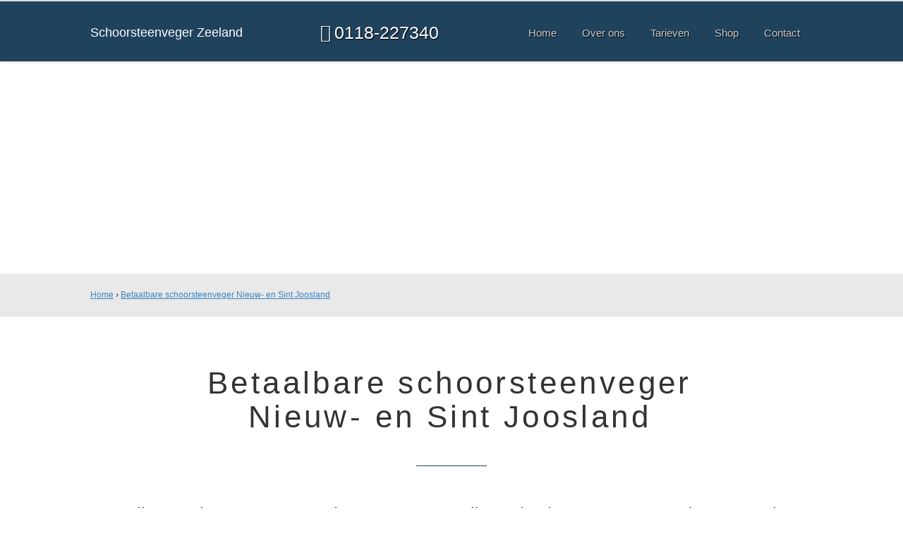

--- FILE ---
content_type: text/html; charset=utf-8
request_url: https://www.schoorsteenvegerzeeland.nl/betaalbareschoorsteenveger-nieuwensintjoosland
body_size: 33760
content:
<!doctype html><!--[if IE 8]> <html prefix="og: http://ogp.me/ns#" lang='nl' dir='ltr' class='lt-ie9'> <![endif]--><!--[if gt IE 8]><!--> <html prefix="og: http://ogp.me/ns#" lang='nl' dir='ltr'> <!--<![endif]--><head><meta charset='UTF-8' /><meta name="Generator" content="CMS Made Simple - Copyright (C) 2004-2016. All rights reserved." /><meta http-equiv="Content-Type" content="text/html; charset=utf-8" /><meta name="description" content="✅ Betaalbare schoorsteenveger Nieuw- en Sint Joosland ☎ 0118-227340 ✔ Schoorsteenvegen ✔ Dakgoot reiniging ✔ betrouwbare schoorsteenvegers ✔ Direct beschikbaar ✔ Scherpe tarieven" /><title>Betaalbare schoorsteenveger Nieuw- en Sint Joosland | Bel 0118-227340</title><meta name='HandheldFriendly' content='True' /><meta name='MobileOptimized' content='320' /><meta name='viewport' content="width=device-width, initial-scale=1, minimum-scale=1, maximum-scale=0"/><meta http-equiv='cleartype' content='on' /><link rel='canonical' href='https://www.schoorsteenvegerzeeland.nl/betaalbareschoorsteenveger-nieuwensintjoosland' /><link rel="shortcut icon" href="/favicon.ico" type="image/x-icon" /><link rel="apple-touch-icon" href="/apple-touch-icon.png" /><link rel="apple-touch-icon" sizes="57x57" href="/apple-touch-icon-57x57.png" /><link rel="apple-touch-icon" sizes="72x72" href="/apple-touch-icon-72x72.png" /><link rel="apple-touch-icon" sizes="76x76" href="/apple-touch-icon-76x76.png" /><link rel="apple-touch-icon" sizes="114x114" href="/apple-touch-icon-114x114.png" /><link rel="apple-touch-icon" sizes="120x120" href="/apple-touch-icon-120x120.png" /><link rel="apple-touch-icon" sizes="144x144" href="/apple-touch-icon-144x144.png" /><link rel="apple-touch-icon" sizes="152x152" href="/apple-touch-icon-152x152.png" /><link rel="apple-touch-icon" sizes="180x180" href="/apple-touch-icon-180x180.png" /><meta property="og:locale" content="nl_NL"/><meta property="og:type" content="website" /><meta property="og:title" content="Betaalbare schoorsteenveger Nieuw- en Sint Joosland | Bel 0118-227340" /><meta property="og:description" content="✅ Betaalbare schoorsteenveger Nieuw- en Sint Joosland ☎ 0118-227340 ✔ Schoorsteenvegen ✔ Dakgoot reiniging ✔ betrouwbare schoorsteenvegers ✔ Direct beschikbaar ✔ Scherpe tarieven" /><meta property="og:url" content="https://www.schoorsteenvegerzeeland.nl" /><meta property="og:site_name" content="Schoorsteenveger Zeeland" /><meta property="og:image" content="/apple-touch-icon-152x152.png" /><!-- Global site tag (gtag.js) - Google Analytics -->
<script async src="https://www.googletagmanager.com/gtag/js?id=UA-86681337-38"></script>
<script>
  window.dataLayer = window.dataLayer || [];
  function gtag(){dataLayer.push(arguments);}
  gtag('js', new Date());

  gtag('config', 'UA-86681337-38');
</script><!--[if lt IE 9]><script src="//html5shiv.googlecode.com/svn/trunk/html5.js"></script><script src="//css3-mediaqueries-js.googlecode.com/svn/trunk/css3-mediaqueries.js"></script><![endif]--></head><body><style>@charset "utf-8";.joinBtn {width: 20em;height: 8ex;background-image: linear-gradient(135deg, #4e9af1 40%, #4e9af1);border: none;border-radius: 5px;font-weight: bold;color: white;cursor: pointer;}.joinBtn:active {box-shadow: 2px 2px 5px #ffffff;}/* Font (start) */@font-face {font-family: OpenSans;font-display: 'swap';src: url('../../uploads/fonts/OpenSans-Regular.woff');}@font-face {font-family: OpenSansLight;font-display: 'swap';src: url('../../uploads/fonts/OpenSans-CondLight.woff');}html, body, div, span, applet, object, iframe, h1, h2, h3, h4, h5, h6, p, blockquote, pre, a, abbr, acronym, address, big, cite, code, del, dfn, em, font, img, ins, kbd, q, s, samp, small, strike, strong, sub, sup, tt, var, b, u, i, center, dl, dt, dd, ol, ul, li, fieldset, form, label, legend, table, caption, tbody, tfoot, thead, tr, th, td {margin: 0;padding: 0;border: 0;outline: 0;font-size: 100%;vertical-align: baseline;background: transparent;}ol, ul {list-style: none;}blockquote, q {quotes: none;}blockquote:before, blockquote:after, q:before, q:after {content: '';content: none;}/* remember to define focus styles! */:focus {outline: 0;}/* remember to highlight inserts somehow! */ins {text-decoration: none;}del {text-decoration: line-through;}/* Accessibility */span.accesskey {text-decoration: none;}.accessibility, hr {position: absolute;top: -999em;left: -999em;}*, ::after, ::before {box-sizing: border-box;}.w-100 {width:100%;}table {border-collapse: collapse;}th {text-align: inherit;}.table {width: 100%;max-width: 100%;margin-bottom: 1rem;background-color: transparent;}.table td, .table th {padding: .75rem;vertical-align: top;border-top: 1px solid #e9ecef;}.table thead th {vertical-align: bottom;border-bottom: 2px solid #e9ecef;}dfn {position: absolute;left: -1000px;top: -1000px;width: 0;height: 0;overflow: hidden;display: inline;}/* Common / Typography */html {/*font-size:100.01%;*/font-size: 14px;}body {line-height: 1.5em;font-family: 'OpenSans', Arial, Helvetica, sans-serif;-webkit-font-smoothing: antialiased; /* Fix for webkit rendering */-webkit-text-size-adjust: 100%;margin: 0;padding: 0;color:#333;position: relative;overflow-x: hidden;left: 0px;/*transition: all 0.3s ease 0s;*/height: 100%;}h1, h2, h3, h4, h5, h6 {font-weight:normal;color: #333333;padding: 10px 5px 7px 0;font-family: OpenSansLight,Arial, Helvetica, sans-serif;}h1 {font-size:2.8em;line-height:1.2;}h2 {font-size:2.4em;margin-bottom:0.2em;line-height:1.1;}h3 {font-size:1.8em;line-height:1.4;}h4 {font-size:1.4em;line-height:1.25;}h5 {font-size:1.1em;font-weight:bold;line-height:1.15;}h6 {font-size:1.1em;line-height: 1em;}h1 img, h2 img, h3 img, h4 img, h5 img, h6 img {margin:0;}p	{margin:0 0 1.2em;}p + p	{margin-top: 0.2em;}a	{color:#3684C2;text-decoration:underline;}a:focus, a:hover {color:#3684C2;text-decoration:none;}.clearfix::after {display: block;clear: both;content: "";}.afterfloat {clear:both;}.float-left {float: left !important;}.float-right {float: right !important;}.float-none {float: none !important;}.row {display: -ms-flexbox;display: flex;-ms-flex-wrap: wrap;flex-wrap: wrap;margin-right: -15px;margin-left: -15px;}.no-gutters {margin-right: 0;margin-left: 0;}.no-gutters > .col,.no-gutters > [class*="col-"] {padding-right: 0;padding-left: 0;}.col-1, .col-2, .col-3, .col-4, .col-5, .col-6, .col-7, .col-8, .col-9, .col-10, .col-11, .col-12, .col,.col-auto, .col-sm-1, .col-sm-2, .col-sm-3, .col-sm-4, .col-sm-5, .col-sm-6, .col-sm-7, .col-sm-8, .col-sm-9, .col-sm-10, .col-sm-11, .col-sm-12, .col-sm,.col-sm-auto, .col-md-1, .col-md-2, .col-md-3, .col-md-4, .col-md-5, .col-md-6, .col-md-7, .col-md-8, .col-md-9, .col-md-10, .col-md-11, .col-md-12, .col-md,.col-md-auto, .col-lg-1, .col-lg-2, .col-lg-3, .col-lg-4, .col-lg-5, .col-lg-6, .col-lg-7, .col-lg-8, .col-lg-9, .col-lg-10, .col-lg-11, .col-lg-12, .col-lg,.col-lg-auto, .col-xl-1, .col-xl-2, .col-xl-3, .col-xl-4, .col-xl-5, .col-xl-6, .col-xl-7, .col-xl-8, .col-xl-9, .col-xl-10, .col-xl-11, .col-xl-12, .col-xl,.col-xl-auto {position: relative;width: 100%;min-height: 1px;padding-right: 15px;padding-left: 15px;}.col {-ms-flex-preferred-size: 0;flex-basis: 0;-ms-flex-positive: 1;flex-grow: 1;max-width: 100%;}.col-auto {-ms-flex: 0 0 auto;flex: 0 0 auto;width: auto;max-width: none;}.col-1 {-ms-flex: 0 0 8.333333%;flex: 0 0 8.333333%;max-width: 8.333333%;}.col-2 {-ms-flex: 0 0 16.666667%;flex: 0 0 16.666667%;max-width: 16.666667%;}.col-3 {-ms-flex: 0 0 25%;flex: 0 0 25%;max-width: 25%;}.col-4 {-ms-flex: 0 0 33.333333%;flex: 0 0 33.333333%;max-width: 33.333333%;}.col-5 {-ms-flex: 0 0 41.666667%;flex: 0 0 41.666667%;max-width: 41.666667%;}.col-6 {-ms-flex: 0 0 50%;flex: 0 0 50%;max-width: 50%;}.col-7 {-ms-flex: 0 0 58.333333%;flex: 0 0 58.333333%;max-width: 58.333333%;}.col-8 {-ms-flex: 0 0 66.666667%;flex: 0 0 66.666667%;max-width: 66.666667%;}.col-9 {-ms-flex: 0 0 75%;flex: 0 0 75%;max-width: 75%;}.col-10 {-ms-flex: 0 0 83.333333%;flex: 0 0 83.333333%;max-width: 83.333333%;}.col-11 {-ms-flex: 0 0 91.666667%;flex: 0 0 91.666667%;max-width: 91.666667%;}.col-12 {-ms-flex: 0 0 100%;flex: 0 0 100%;max-width: 100%;}@media (min-width: 576px) {.col-sm {-ms-flex-preferred-size: 0;flex-basis: 0;-ms-flex-positive: 1;flex-grow: 1;max-width: 100%;}.col-sm-auto {-ms-flex: 0 0 auto;flex: 0 0 auto;width: auto;max-width: none;}.col-sm-1 {-ms-flex: 0 0 8.333333%;flex: 0 0 8.333333%;max-width: 8.333333%;}.col-sm-2 {-ms-flex: 0 0 16.666667%;flex: 0 0 16.666667%;max-width: 16.666667%;}.col-sm-3 {-ms-flex: 0 0 25%;flex: 0 0 25%;max-width: 25%;}.col-sm-4 {-ms-flex: 0 0 33.333333%;flex: 0 0 33.333333%;max-width: 33.333333%;}.col-sm-5 {-ms-flex: 0 0 41.666667%;flex: 0 0 41.666667%;max-width: 41.666667%;}.col-sm-6 {-ms-flex: 0 0 50%;flex: 0 0 50%;max-width: 50%;}.col-sm-7 {-ms-flex: 0 0 58.333333%;flex: 0 0 58.333333%;max-width: 58.333333%;}.col-sm-8 {-ms-flex: 0 0 66.666667%;flex: 0 0 66.666667%;max-width: 66.666667%;}.col-sm-9 {-ms-flex: 0 0 75%;flex: 0 0 75%;max-width: 75%;}.col-sm-10 {-ms-flex: 0 0 83.333333%;flex: 0 0 83.333333%;max-width: 83.333333%;}.col-sm-11 {-ms-flex: 0 0 91.666667%;flex: 0 0 91.666667%;max-width: 91.666667%;}.col-sm-12 {-ms-flex: 0 0 100%;flex: 0 0 100%;max-width: 100%;}}@media (min-width: 768px) {.col-md {-ms-flex-preferred-size: 0;flex-basis: 0;-ms-flex-positive: 1;flex-grow: 1;max-width: 100%;}.col-md-auto {-ms-flex: 0 0 auto;flex: 0 0 auto;width: auto;max-width: none;}.col-md-1 {-ms-flex: 0 0 8.333333%;flex: 0 0 8.333333%;max-width: 8.333333%;}.col-md-2 {-ms-flex: 0 0 16.666667%;flex: 0 0 16.666667%;max-width: 16.666667%;}.col-md-3 {-ms-flex: 0 0 25%;flex: 0 0 25%;max-width: 25%;}.col-md-4 {-ms-flex: 0 0 33.333333%;flex: 0 0 33.333333%;max-width: 33.333333%;}.col-md-5 {-ms-flex: 0 0 41.666667%;flex: 0 0 41.666667%;max-width: 41.666667%;}.col-md-6 {-ms-flex: 0 0 50%;flex: 0 0 50%;max-width: 50%;}.col-md-7 {-ms-flex: 0 0 58.333333%;flex: 0 0 58.333333%;max-width: 58.333333%;}.col-md-8 {-ms-flex: 0 0 66.666667%;flex: 0 0 66.666667%;max-width: 66.666667%;}.col-md-9 {-ms-flex: 0 0 75%;flex: 0 0 75%;max-width: 75%;}.col-md-10 {-ms-flex: 0 0 83.333333%;flex: 0 0 83.333333%;max-width: 83.333333%;}.col-md-11 {-ms-flex: 0 0 91.666667%;flex: 0 0 91.666667%;max-width: 91.666667%;}.col-md-12 {-ms-flex: 0 0 100%;flex: 0 0 100%;max-width: 100%;}}@media (min-width: 992px) {.col-lg {-ms-flex-preferred-size: 0;flex-basis: 0;-ms-flex-positive: 1;flex-grow: 1;max-width: 100%;}.col-lg-auto {-ms-flex: 0 0 auto;flex: 0 0 auto;width: auto;max-width: none;}.col-lg-1 {-ms-flex: 0 0 8.333333%;flex: 0 0 8.333333%;max-width: 8.333333%;}.col-lg-2 {-ms-flex: 0 0 16.666667%;flex: 0 0 16.666667%;max-width: 16.666667%;}.col-lg-3 {-ms-flex: 0 0 25%;flex: 0 0 25%;max-width: 25%;}.col-lg-4 {-ms-flex: 0 0 33.333333%;flex: 0 0 33.333333%;max-width: 33.333333%;}.col-lg-5 {-ms-flex: 0 0 41.666667%;flex: 0 0 41.666667%;max-width: 41.666667%;}.col-lg-6 {-ms-flex: 0 0 50%;flex: 0 0 50%;max-width: 50%;}.col-lg-7 {-ms-flex: 0 0 58.333333%;flex: 0 0 58.333333%;max-width: 58.333333%;}.col-lg-8 {-ms-flex: 0 0 66.666667%;flex: 0 0 66.666667%;max-width: 66.666667%;}.col-lg-9 {-ms-flex: 0 0 75%;flex: 0 0 75%;max-width: 75%;}.col-lg-10 {-ms-flex: 0 0 83.333333%;flex: 0 0 83.333333%;max-width: 83.333333%;}.col-lg-11 {-ms-flex: 0 0 91.666667%;flex: 0 0 91.666667%;max-width: 91.666667%;}.col-lg-12 {-ms-flex: 0 0 100%;flex: 0 0 100%;max-width: 100%;}}@media (min-width: 1200px) {.col-xl {-ms-flex-preferred-size: 0;flex-basis: 0;-ms-flex-positive: 1;flex-grow: 1;max-width: 100%;}.col-xl-auto {-ms-flex: 0 0 auto;flex: 0 0 auto;width: auto;max-width: none;}.col-xl-1 {-ms-flex: 0 0 8.333333%;flex: 0 0 8.333333%;max-width: 8.333333%;}.col-xl-2 {-ms-flex: 0 0 16.666667%;flex: 0 0 16.666667%;max-width: 16.666667%;}.col-xl-3 {-ms-flex: 0 0 25%;flex: 0 0 25%;max-width: 25%;}.col-xl-4 {-ms-flex: 0 0 33.333333%;flex: 0 0 33.333333%;max-width: 33.333333%;}.col-xl-5 {-ms-flex: 0 0 41.666667%;flex: 0 0 41.666667%;max-width: 41.666667%;}.col-xl-6 {-ms-flex: 0 0 50%;flex: 0 0 50%;max-width: 50%;}.col-xl-7 {-ms-flex: 0 0 58.333333%;flex: 0 0 58.333333%;max-width: 58.333333%;}.col-xl-8 {-ms-flex: 0 0 66.666667%;flex: 0 0 66.666667%;max-width: 66.666667%;}.col-xl-9 {-ms-flex: 0 0 75%;flex: 0 0 75%;max-width: 75%;}.col-xl-10 {-ms-flex: 0 0 83.333333%;flex: 0 0 83.333333%;max-width: 83.333333%;}.col-xl-11 {-ms-flex: 0 0 91.666667%;flex: 0 0 91.666667%;max-width: 91.666667%;}.col-xl-12 {-ms-flex: 0 0 100%;flex: 0 0 100%;max-width: 100%;}}.w-100 {width:100%;}.h-100 {height:100%;}.btn {cursor: pointer;display: inline-block;font-weight: 400;text-align: center;white-space: nowrap;vertical-align: middle;-webkit-user-select: none;-moz-user-select: none;-ms-user-select: none;user-select: none;border: 1px solid transparent;padding: 0.375rem 0.75rem;font-size: 1rem;line-height: 1.5;border-radius: 0.25rem;transition: background-color 0.15s ease-in-out, border-color 0.15s ease-in-out, box-shadow 0.15s ease-in-out;-webkit-appearance: none;-moz-appearance: none;appearance: none;}.btn:focus, .btn:hover {text-decoration: none;}.btn:focus, .btn.focus {outline: 0;box-shadow: 0 0 0 0.2rem rgba(0, 123, 255, 0.25);}.btn.disabled, .btn:disabled {opacity: .65;}.btn:not([disabled]):not(.disabled):active, .btn:not([disabled]):not(.disabled).active {background-image: none;}a.btn {text-decoration:none;}a.btn:hover, a.btn:focus, a.btn:active {text-decoration:none;}a.btn.disabled,fieldset[disabled] a.btn {pointer-events: none;}.btn-primary {color: #fff;background-color: #007bff;border-color: #007bff;}.btn-primary:hover {color: #fff;background-color: #0069d9;border-color: #0062cc;}.btn-primary:focus, .btn-primary.focus {box-shadow: 0 0 0 0.2rem rgba(0, 123, 255, 0.5);}.btn-primary.disabled, .btn-primary:disabled {background-color: #007bff;border-color: #007bff;}.btn-primary:not([disabled]):not(.disabled):active, .btn-primary:not([disabled]):not(.disabled).active,.show > .btn-primary.dropdown-toggle {color: #fff;background-color: #0062cc;border-color: #005cbf;box-shadow: 0 0 0 0.2rem rgba(0, 123, 255, 0.5);}.btn-danger {color: #fff;background-color: #dc3545;border-color: #dc3545;}.btn-danger:hover {color: #fff;background-color: #c82333;border-color: #bd2130;}.btn-danger:focus, .btn-danger.focus {box-shadow: 0 0 0 0.2rem rgba(220, 53, 69, 0.5);}.btn-danger.disabled, .btn-danger:disabled {background-color: #dc3545;border-color: #dc3545;}.btn-danger:not([disabled]):not(.disabled):active, .btn-danger:not([disabled]):not(.disabled).active,.show > .btn-danger.dropdown-toggle {color: #fff;background-color: #bd2130;border-color: #b21f2d;box-shadow: 0 0 0 0.2rem rgba(220, 53, 69, 0.5);}.form-control {display: block;width: 100%;padding: 0.375rem 0.75rem;font-size: 1rem;line-height: 1.5;color: #495057;background-color: #fff;background-image: none;background-clip: padding-box;border: 1px solid #ced4da;border-radius: 0.25rem;transition: border-color ease-in-out 0.15s, box-shadow ease-in-out 0.15s;font-family: inherit;font-size: inherit;}.form-control::-ms-expand {background-color: transparent;border: 0;}.form-control:focus {color: #495057;background-color: #fff;border-color: #80bdff;outline: none;box-shadow: 0 0 0 0.2rem rgba(0, 123, 255, 0.25);}.form-control::-webkit-input-placeholder {color: #868e96;opacity: 1;}.form-control:-ms-input-placeholder {color: #868e96;opacity: 1;}.form-control::-ms-input-placeholder {color: #868e96;opacity: 1;}.form-control::placeholder {color: #868e96;opacity: 1;}.form-control:disabled, .form-control[readonly] {background-color: #e9ecef;opacity: 1;}.form-group {margin-bottom: 1rem;}.form-text {display: block;margin-top: 0.25rem;}.form-row {display: -ms-flexbox;display: flex;-ms-flex-wrap: wrap;flex-wrap: wrap;margin-right: -5px;margin-left: -5px;}.form-row > .col,.form-row > [class*="col-"] {padding-right: 5px;padding-left: 5px;}hr	{background:#ddd;color:#ddd;clear:both;float:none;width:100%;height:1px;margin:0 0 17px;border:none;}pre {background-color: #f4f4f4;border: 1px solid #dedede;font-size: 90%;line-height: 1.5em;margin: 0 1em 1em;padding: 0.5em;}code, pre {font-family: "Courier New",Courier,monospace;font-size: 1em;line-height:1.5;color:#111;}blockquote {color:#666;font-style:italic;}/* Lists and Tables */ul, ol {padding-left:15px;}ul 	{list-style-type:disc;}ol {list-style-type:decimal;}ul ul	{list-style-type:circle;}ul ul ul	{list-style-type: square;}dl {margin:0 0 1.5em 0;}dl dt {font-weight:bold;}dl dd {margin-left:1.5em;margin-bottom: 0.4em;}/* Site Layout (start) */#site_container {width:100%;min-width:960px;}.pagewrapper	{margin:0 auto;/*width:950px;*/width:80%;min-width:950px;max-width:1920px;}.visible_mobile {display:none;}.not_visible_mobile {display:block;}/* Site Components(start) */.no_list_style {list-style:none;padding-left:none;}ul.no_list_style {list-style:none;padding-left:none;}.html_checked {position: absolute;top: 0px;left: -35px;color:#00de00;font-size: 2em;padding: 0px 5px;text-shadow:1px 1px 1px #3684C2;}ul.usp_style {list-style:none;padding-left:35px;}dl.usp_style {list-style:none;padding-left:35px;}dl.usp_style dt {position: relative;font-size: 1em;font-weight: bold;font-family: OpenSans;margin-bottom: 5px;}dl.usp_style dd {font-size:0.8em;margin-bottom: 15px;margin-left: 0px;}ul.usp_style li {position: relative;font-size: 1em;font-weight: bold;font-family: OpenSans;margin-bottom: 40px;}.list_style_rsaquo {margin-right:10px;}/* Header (start)*/#header_background {border-top: 2px solid #DFDFDF;border-bottom: 1px solid #DFDFDF;position: fixed;top: 0px;left: 0px;width: 100%;height: 88px;z-index: 1000;background: none repeat scroll 0% 0% #1F425D;box-shadow: 0px 1px 3px rgba(0, 0, 0, 0.1);transition: height 0.2s ease 0s;/*opacity: 0.95;*/}#header_background.smaller {height: 60px;}#header_container {}#header_block {}#header_container_left {float:left;width:30%;}#header_block_left {}#header_block_left #logo_container {}#header_block_left #logo_container #logo {/*background: url(/uploads/images/Site/schoorsteenveger_logo.png) no-repeat;background-size: 40px;background-position: left center;padding:0px 0px 0px 50px;*/}#header_container_middle{float:left;width:20%;}#header_block_middle {text-decoration: none;line-height: 88px;font-size: 1.8em;transition: all 0.2s ease 0s;color: #FFFFFF;text-shadow: 1px 1px 1px #000;text-align: center;}#header_block_middle .fa {margin:0px 5px 0px 0px;}.smaller #header_block_middle {font-size: 1.5em;line-height: 60px;}#logo h1 {position: absolute;z-index: -1;opacity: 0;filter: alpha(opacity=00); /* For IE8 and earlier */line-height: 0px;margin: 0px;padding: 0px;font-size:1.2em;}#logo a {text-decoration:none;line-height:88px;font-size: 1.3em;transition: all 0.2s ease 0s;color:#FFFFFF;/*text-shadow: 1px 1px 1px #000;*/background: url(/uploads/images/Site/schoorsteenveger_logo.png) no-repeat;background-size: 20px;background-position: right center;padding: 0px 25px 0px 0px;display: inline-block;}.smaller #logo a {font-size: 1.1em;line-height: 60px;background-size: 15px;padding: 0px 20px 0px 0px;}#logo a:hover {text-decoration:none;}#header_block_middle {text-decoration: none;line-height: 88px;font-size: 1.8em;transition: all 0.2s ease 0s;color: #FFFFFF;text-shadow: 1px 1px 1px #000;text-align: center;}.smaller #header_block_middle {font-size: 1.5em;line-height: 60px;}#header_container_right {float:right;width:50%;}#header_block_right {float: right;}/* Main content (start) */#main_content_background {position: relative;z-index: 1;}#main_content_background.no_gallery {padding-top:88px;}#gallery_container {/*background:url("/uploads/images/Site/schoorsteenveger-smaller.jpg") no-repeat scroll center center / cover transparent;*/background:url('https://www.schoorsteenvegerzeeland.nl/uploads/_CGSmartImage/img-fc50c19f58cd552901ff95af19c937e7.jpg') no-repeat scroll center center / cover transparent;height: 469px;width: 100%;-webkit-background-size: cover;-moz-background-size: cover;-o-background-size: cover;background-size: cover;margin:88px auto 0px auto;}.landing #gallery_container {background:url('https://www.schoorsteenvegerzeeland.nl/uploads/_CGSmartImage/img-a09fc39801cc5d433a26d52fc161c707.jpg') no-repeat scroll center center / cover transparent;height: 300px;}#gallery_container .pagewrapper {height:100%;}#gallery_container .insigne_container {position:relative;width:100%;height:100%;}#gallery_container .insigne {position: absolute;z-index:1;margin: auto 15% auto auto;top: 0;left: 0;bottom: 0;right: 0;display: block;width: 130px;height: 167px;background: url("https://www.schoorsteenvegerzeeland.nl/uploads/images/Site/badge-veegbewijs.png") no-repeat left top;}#gallery_container img {display:block;margin:auto;width:100%;height:auto;}#breadcrumbs_background {font-size: 12px;background-color: #E9E9E9;padding: 20px 0px;}#breadcrumbs_container {}#breadcrumbs_block {}#main_block_1_background {background-color: #ffffff;}#main_block_1_container {}#main_block_1 {padding: 60px 0px 40px;}#main_block_1_title_container {position:relative;padding-bottom: 30px;margin-bottom: 30px;width: 70%;margin-left:auto;margin-right:auto;display:block;}#main_block_1_title_border {position: absolute;z-index:1;display: block;height: 1px;width: 100px;content: "";bottom: 0px;margin-left: -50px;left: 50%;background-color: #1F425D;}#main_block_1_title {text-align: center;}#main_block_1_title h2 {letter-spacing: 0.1em;font-size: 44px;}#main_block_1_item_container {}#main_block_container_1_1 {}#main_block_container_1_1.main_block_1_combo_1 {float: left;width:33.3%;}#main_block_container_1_1.main_block_1_combo_2 {float: left;width:50%;}#main_block_container_1_1.main_block_1_combo_3 {}#main_block_container_1_2 {}#main_block_container_1_2.main_block_1_combo_1 {float: left;width:33.3%;}#main_block_container_1_2.main_block_1_combo_2 {float: left;width:50%;}#main_block_container_1_2.main_block_1_combo_3 {}#main_block_container_1_3 {}#main_block_container_1_3.main_block_1_combo_1 {float: right;width:33.3%;}#main_block_container_1_3.main_block_1_combo_2 {float: left;width:50%;}#main_block_container_1_3.main_block_1_combo_3 {}.main_block_1_item {padding:10px 10px 10px 10px;}.main_block_1_combo_1 .main_block_1_item {}.main_block_1_combo_1:first-child .main_block_1_item {padding:10px 10px 10px 0px;}.main_block_1_combo_1:last-child  .main_block_1_item {padding:10px 0px 10px 0px;}.main_block_1_combo_2:first-child .main_block_1_item {padding:10px 10px 10px 0px;}.main_block_1_combo_2:last-child  .main_block_1_item {padding:10px 0px 10px 0px;}.main_block_1_combo_3 .main_block_1_item {padding:10px 0px 10px 0px;}.main_block_1_content_container {}.main_block_1_content {text-align: left;}#buurten_container {display: -webkit-flex; /* Safari */-webkit-justify-content: center; /* Safari 6.1+ */display: flex;justify-content: center;}#buurten_block {/*border: 0.1em solid #0e4699;border-radius: 1em;padding: 10px;*/background: #E9E9E9;padding:20px;}#buurten_top_container {}#buurten_top_block {padding: 0px 0px 20px 0px;}#buurten_title {text-align:center;}#buurten_title span.fa {color:#1F425D;display: inline-block;padding: 0px 10px;font-size: 1.3em;}#buurten_title h5 {display: inline-block;font-size: 1.3em;}#buurten_bottom_container {}#buurten_bottom_block {}#buurten_icon_container {float: left;}#buurten_icon_block {}#buurten_icon_block .fa {color:#e91d0f;font-size: 4em;line-height: 1.5em;}#buurten_item_container {float: left;}#buurten_item_block {}#buurten_item_block ul.buurt_title_container {list-style: none;padding-left: 0px;float: left;margin-right: 25px;/*margin-bottom: 10px;*/}#buurten_item_container ul.buurt_title_container li {line-height:1.5em;}#buurten_item_container ul.buurt_title_container li.fa {display:block;color:#3c763d;}#buurten_item_container ul.buurt_title_container li span {font-family: 'OpenSans', Arial, Helvetica, sans-serif;color: #333;padding-left: 5px;}#main_block_2_background {background-color: #F6F6F6;}#main_block_2_container {}#main_block_2 {padding: 60px 0px 40px;}#main_block_container_2_1 {}#main_block_container_2_1.main_block_2_combo_1 {float: left;width:33.3%;}#main_block_container_2_1.main_block_2_combo_2 {float: left;width:50%;}#main_block_container_2_1.main_block_2_combo_3 {}#main_block_container_2_2 {}#main_block_container_2_2.main_block_2_combo_1 {float: left;width:33.3%;}#main_block_container_2_2.main_block_2_combo_2 {float: left;width:50%;}#main_block_container_2_2.main_block_2_combo_3 {}#main_block_container_2_3 {}#main_block_container_2_3.main_block_2_combo_1 {float: right;width:33.3%;}#main_block_container_2_3.main_block_2_combo_2 {float: left;width:50%;}#main_block_container_2_3.main_block_2_combo_3 {}.main_block_2_item {text-align: center;padding:10px 10px 10px 10px;}.main_block_2_combo_1 .main_block_2_item {}.main_block_2_combo_1:first-child .main_block_2_item {padding:10px 10px 10px 0px;}.main_block_2_combo_1:last-child  .main_block_2_item {padding:10px 0px 10px 0px;}.main_block_2_combo_2:first-child .main_block_2_item {padding:10px 10px 10px 0px;}.main_block_2_combo_2:last-child  .main_block_2_item {padding:10px 0px 10px 0px;}.main_block_2_combo_3 .main_block_2_item {padding:10px 0px 10px 0px;}.main_block_2_icon_container {}.main_block_2_icon {width: 70px;height: 70px;line-height: 70px;border-radius: 50%;margin: 0px auto 25px;background-color: #1F425D;text-align: center;color:#FFFFFF;font-size: 32px;}.main_block_2_icon.fa {}.main_block_2_icon .fa:before {margin-right:0px;}.main_block_2_title_container {position:relative;padding-bottom: 30px;margin-bottom: 30px;}.main_block_2_title_border {position: absolute;z-index:1;display: block;height: 1px;width: 100px;content: "";bottom: 0px;margin-left: -50px;left: 50%;background-color: #1F425D;}.main_block_2_title {}.main_block_2_title h3 {font-size: 28px;line-height:1em;margin:0px;padding:0px;font-weight: 300;}.main_block_2_content_container {}.main_block_2_content {}#main_block_3_background {background-color: #FFFFFF;}#main_block_3_container {}#main_block_3 {padding: 60px 0px 40px;}#main_block_3_header_title_container {position:relative;padding-bottom: 30px;margin-bottom: 30px;width: 70%;margin-left:auto;margin-right:auto;display:block;}#main_block_3_header_title_border {position: absolute;z-index:1;display: block;height: 0.5px;width: 100px;content: "";bottom: 0px;margin-left: -50px;left: 50%;background-color: #1F425D;}#main_block_3_header_title {text-align: center;}#main_block_3_header_title h4 {letter-spacing: 0.1em;font-size: 44px;}#main_block_container_3_1 {}#main_block_container_3_1.main_block_3_combo_1 {float: left;width:33.3%;}#main_block_container_3_1.main_block_3_combo_2 {float: left;width:50%;}#main_block_container_3_1.main_block_3_combo_3 {}#main_block_container_3_2 {}#main_block_container_3_2.main_block_3_combo_1 {float: left;width:33.3%;}#main_block_container_3_2.main_block_3_combo_2 {float: left;width:50%;}#main_block_container_3_2.main_block_3_combo_3 {}#main_block_container_3_3 {}#main_block_container_3_3.main_block_3_combo_1 {float: right;width:33.3%;}#main_block_container_3_3.main_block_3_combo_2 {float: left;width:50%;}#main_block_container_3_3.main_block_3_combo_3 {}.main_block_3_item {text-align: center;padding:10px 10px 10px 10px;}.main_block_3_combo_1 .main_block_3_item {}.main_block_3_combo_1:first-child .main_block_3_item {padding:10px 10px 10px 0px;}.main_block_3_combo_1:last-child  .main_block_3_item {padding:10px 0px 10px 0px;}.main_block_3_combo_2:first-child .main_block_3_item {padding:10px 10px 10px 0px;}.main_block_3_combo_2:last-child  .main_block_3_item {padding:10px 0px 10px 0px;}.main_block_3_combo_3 .main_block_3_item {padding:10px 0px 10px 0px;}.main_block_3_image_container {margin-bottom: 10px;}.main_block_3_image {height: 240px;}.main_block_3_image img {max-height:100%;max-width:100%;}.main_block_3_title_container {position:relative;padding-bottom: 10px;margin-bottom: 10px;}.main_block_3_title_border {position: absolute;z-index:1;display: block;height: 1px;width: 100px;content: "";bottom: 0px;margin-left: -50px;left: 50%;background-color: #1F425D;}.main_block_3_title {}.main_block_3_title h5 {font-size: 28px;line-height:1em;margin:0px;padding:0px;font-weight: 300;}.main_block_3_content_container {}.main_block_3_content {padding-bottom:15px;}#window_background {position: relative;/*background-image:url('https://www.schoorsteenvegerzeeland.nl/uploads/_CGSmartImage/img-5e3877be0201aee6c10790cd6bc1e079.jpg');*/background-image: url("/uploads/images/Site/schoorsteenveger_Zeeland.jpg");background-repeat: no-repeat;background-attachment: fixed;background-position: 20% 0px;-webkit-background-size: cover;-moz-background-size: cover;-o-background-size: cover;background-size: cover;min-height: 200px;}#window_layer {/*	position: absolute;top: 0px;width: 100%;height: 100%;background-color: #3684C2;opacity: 0.9;*/}#window_container {}#window_container_inner {padding:60px 0px 60px 0px;text-align:center;color:#ffffff;font-family:OpenSansLight;letter-spacing: 0.1em;}#window_title {line-height:1em;font-size:3.5em;margin-bottom: 30px;}#window_content {font-size:1.2em;}#main_block_4_background {background-color: #F6F6F6;}#main_block_4_container {}#main_block_4 {padding: 60px 0px 40px;}#main_block_4_header_title_container {position:relative;padding-bottom: 30px;margin-bottom: 30px;width: 70%;margin-left:auto;margin-right:auto;display:block;}#main_block_4_header_title_border {position: absolute;z-index:1;display: block;height: 0.5px;width: 100px;content: "";bottom: 0px;margin-left: -50px;left: 50%;background-color: #1F425D;}#main_block_4_header_title {text-align: center;}#main_block_4_header_title h6 {letter-spacing: 0.1em;font-size: 44px;}.main_block_4_item_container {}.main_block_4_item_container:nth-child(3) {clear:both;}.main_block_4_item_container:nth-child(even) .main_block_4_item {padding-left:10px;}.main_block_4_item_container:nth-child(odd) .main_block_4_item {padding-right:10px;}.main_block_4_item_container:nth-child(odd).main_block_4_combo_4 .main_block_4_item {padding-right:0px;}#main_block_container_4_1 {margin-top:20px;}#main_block_container_4_1.main_block_4_combo_1 {float: left;width:50%;}#main_block_container_4_1.main_block_4_combo_2 {float: left;width:50%;}#main_block_container_4_1.main_block_4_combo_3 {float: left;width:50%;}#main_block_container_4_2 {margin-top:20px;}#main_block_container_4_2.main_block_4_combo_1 {float: left;width:50%;}#main_block_container_4_2.main_block_4_combo_2 {float: left;width:50%;}#main_block_container_4_2.main_block_4_combo_3 {float: left;width:50%;}#main_block_container_4_3 {margin-top:20px;}#main_block_container_4_3.main_block_4_combo_1 {float: left;width:50%;}#main_block_container_4_3.main_block_4_combo_2 {float: left;width:50%;}#main_block_container_4_3.main_block_4_combo_3 {float: left;width:50%;}#main_block_container_4_4 {margin-top:20px;}#main_block_container_4_4.main_block_4_combo_1 {float: left;width:50%;}#main_block_container_4_4.main_block_4_combo_2 {float: left;width:50%;}#main_block_container_4_4.main_block_4_combo_3 {float: left;width:50%;}.main_block_4_item {}.main_block_4_combo_1 .main_block_4_item {}.main_block_4_combo_1:first-child .main_block_4_item {}.main_block_4_combo_1:last-child  .main_block_4_item {}.main_block_4_combo_2:first-child .main_block_4_item {}.main_block_4_combo_2:last-child  .main_block_4_item {}.main_block_4_combo_3 .main_block_4_item {}.main_block_4_icon_container {}.main_block_4_left_container {float:left;width:15%;}.main_block_4_left {}.main_block_4_icon {text-align: left;color:#1F425D;font-size: 55px;line-height: 55px;}.main_block_4_icon.fa {}.main_block_4_icon .fa:before {margin-right:0px;}.main_block_4_right_container {}.main_block_4_right_container.main_block_4_with_icon{float:right;width:85%;}.main_block_4_right_container.main_block_4_no_icon {width:100%;}.main_block_4_right {}.main_block_4_title_container {position:relative;margin-bottom: 10px;}.main_block_4_title_border {position: absolute;z-index:1;display: block;height: 1px;width: 100px;content: "";bottom: 0px;margin-left: -50px;left: 50%;background-color: #1F425D;}.main_block_4_title {}.main_block_4_title h6 {font-size: 28px;line-height:1em;margin:0px;padding:0px;font-weight: 300;}.main_block_4_content_container {}.main_block_4_content {}.plaats_box_container {clear: both;text-align: center;}.plaats_box {display: inline-block;width: 290px;margin: 10px;position: relative;border-radius: 0.3em;/*background-color: #1F425D;border-color: #1F425D;*/background-color: #E9E9E9;padding: 10px;/*border: 1px solid #1F425D;background:#E9E9E9;*/}.plaats_box:hover {background-color: #0069d9;border-color: #0069d9;}.plaats_box:active {background-color: #0062cc;border-color: #005cbf;box-shadow: 0 0 0 .2rem rgba(0,123,255,.5);}.plaats_box_inner {background-color: #1F425D;padding: 30px 10px;}.plaats_box_text {position:relative;}.plaats_box_title {}.plaats_box_title h3 {color: #fff;padding: 0px;font-family: OpenSans;font-weight: normal;font-size: 1.2em;}.plaats_box_title_1 {}.plaats_box_title_1 h3 {}.plaats_box_title_2 {}.plaats_box_title_2 h3 {}.plaats_box_link {display:block;position:absolute;z-index:1;top:0px;left:0px;width:100%;height:100%;}.plaats_box_icon {color: #fff;font-size: 3em;position: relative;margin: 0px 0px 10px;}.plaats_box:hover {}.plaats_box_icon .fa {}.plaats_box_icon .fa:before {}#footer_block_1_background {/*background: url("/uploads/images/Site/footer_background.gif") repeat;*/background-color: #E9E9E9;}#footer_block_1_container {}#footer_block_1 {padding-top:40px;padding-bottom:40px;}#footer_block_1_1_container {}#footer_block_1_1 {}#footer_block_1_1_container_left {float:left;width:80%;}#footer_block_1_1_left {}#footer_block_1_1_left ul.plaats_title_container {list-style:none;padding-left:0px;float:left;margin-right:10px;margin-bottom:10px;}#footer_block_1_1_left ul li.plaats_title_container.plaats_title_no_4 {margin-right:0px;}#footer_block_1_1_left ul.plaats_title_container li a {text-decoration:none;color:#333333;font-size: 0.8em;}#footer_block_1_1_left ul.plaats_title_container li a:hover {text-decoration:underline;}#footer_block_1_1_container_right {float:left;width:20%;margin-top:20px;}#footer_block_1_1_right {float: right;font-size: 0.8em;background-color: #F6F6F6;padding: 10px;border-radius: 5px;}#footer_block_1_1_container_right.full {float:initial;width:100%;margin-top:20px;}#footer_block_1_1_container_right.full #footer_block_1_1_right {float:initial;font-size: 0.8em;background-color: #F6F6F6;padding: 10px;border-radius: 5px;}#footer_block_1_1_right h1,#footer_block_1_1_right h2,#footer_block_1_1_right h3,#footer_block_1_1_right h4,#footer_block_1_1_right h5,#footer_block_1_1_right h6 {line-height:1em;padding:0px;margin: 0px 0px 10px 0px;}#footer_block_1_2_container {margin-top:20px;border-top:1px solid #FFFFFF;}#footer_block_1_2 {padding-top: 10px;}#footer_block_1_2 ul.klus_title_container {list-style:none;padding-left:0px;float:left;margin-right: 10px;margin-bottom:10px;}#footer_block_1_2 ul li.klus_title_container.klus_title_no_4 {margin-right:0px;}#footer_block_1_2 ul.klus_title_container li a {text-decoration:none;color:#333333;font-size: 0.8em;}#footer_block_1_2 ul.klus_title_container li a:hover {text-decoration:underline;}#footer_block_1_3_container {margin-top:20px;border-top:1px solid #FFFFFF;}#footer_block_1_3 {padding-top: 20px;}#footer_block_1_3_container_left {float:left;}#footer_block_1_3_left {font-size: 0.8em;}#footer_block_1_3_container_right {float:right;}#footer_block_1_3_right {}#footer_block_1_3_right .social_media_container {}#footer_block_1_3_right .social_media {}#footer_block_1_3_right .social_media ul {list-style:none;padding-left:0px;}#footer_block_1_3_right .social_media ul li {float:left;margin-left:10px;}#footer_block_1_3_right .social_media ul li a {font-size: 30px;line-height: 30px;text-decoration: none;color: #333;}#footer_block_1_3_right .social_media ul li a:hover {text-decoration:none;color:#FFFFFF;}#vervolg_merken_background {}#vervolg_merken_container {}#vervolg_merken_block {padding-top: 20px;padding-bottom: 20px;}#vervolg_merken_title {font-family: OpenSans,Arial,Helvetica,sans-serif;color: #FBA700;font-size: 1.6em;font-weight: bold;margin-bottom: 20px;}#vervolg_merken_text {text-decoration: none;color: #333;font-size: 0.8em;}#vervolg_merken_text a {text-decoration: none;color: #333;font-size: 0.8em;}#merk_title_container {}ul.merk_title_container {float: left;width: 189px;list-style: outside none none;padding: 0px;}ul.merk_title_no_5 {margin-right: 0px;}ul.merk_title_container li {line-height: 1.3em;}/* Vervolg (start) */#vervolg_image {position:relative;width: 100%;height: 300px;}#vervolg_image img {width: 100%;}#plaatsnaam_positioner_1 {position:relative;width:100%;height: 300px;}#plaatsnaam_positioner_2 {position:absolute;right:0px;bottom:120px;}#plaatsnaam_container {position: relative;}#plaatsnaam_frame {position:relative;padding: 4px;border-radius: 5px;border: 7px solid #596D78;z-index:1;}#plaatsnaam_frame_connect_left {position: absolute;width: 5px;left: 60px;background-color: #596D78;top: 7px;height: 100px;z-index: 0;}#plaatsnaam_frame_connect_right {position: absolute;width: 5px;right: 60px;background-color: #596D78;top: 7px;height: 100px;z-index: 0;}#plaatsnaam_frame_pole {position: relative;border-right: 1px solid #B6CAE2;box-shadow: 2px 0px 0px 2px #596D78;height: 114px;background-color: #596D78;width: 15px;display: block;margin-left: auto;margin-right: auto;margin-bottom: -120px;}#plaatsnaam_border_1 {background-color: #1F2E71;padding: 6px;border-radius: 7px;}#plaatsnaam_border_2 {background-color: #ffffff;padding: 4px;border-radius: 7px;}#plaatsnaam {background-color: #1F2E71;padding: 20px 40px;color: #ffffff;font-weight: bold;border-radius: 7px;font-size: 2em;}#vervolg_content_background {background-color: transparent;position: relative;z-index: 2;}#vervolg_content_container {float: left;width: 68%;position: relative;}#vervolg_content_block {padding-top: 20px;padding-bottom: 100px;}#vervolg_content_text {line-height: 1.4em;}#vervolg_content_text:first-letter {text-transform: uppercase;}#sidebar_container {float: right;width: 30%;}#sidebar {float: right;padding-top: 30px;padding-bottom: 100px;}#sidebar iframe {min-height: 300px;}/* Call button container (start) */.call_button_container {}.call_button_number {position: relative;display: inline;font-size: 20px;border-radius: 3px;padding: 6px 20px;line-height: 1.7em;background: none repeat scroll 0% 0% transparent;border: 2px solid #ffffff;background-color:transparent;font-family:OpenSans;}.call_button_number_link {}.call_button_number_link a {position: relative;display: inline;font-size: 20px;border-radius: 3px;padding: 6px 20px;line-height: 1.7em;background: none repeat scroll 0% 0% transparent;border: 1px solid #cccccc;text-decoration:none;background-color: #ffffff;color: #3684C2;font-family:OpenSans;}.call_button_number_link a:hover {text-decoration:none;background-color:#ffffff;color:#3684C2;}/* Header menu (start)*/#header_menu_container {}#header_menu {}#header_menu ul {list-style:none;padding-left:0px;}#header_menu ul > li {float:left;position: relative;}#header_menu ul li a {display:block;text-decoration:none;color:#cccccc;}#header_menu ul li > a {font-size: 1.1em;padding: 32px 18px;border-top: 2px solid transparent;transition: all 0.2s ease 0s;color:#cccccc;text-shadow: 1px 1px 1px #000;}.smaller #header_menu ul li > a {padding: 18px;}#header_menu ul > li.sectionheader {line-height:108px;color:#ffffff;text-decoration:none;font-size: 1.2em;font-weight: bold;cursor:pointer;}#header_menu ul li > a.menuactive, #header_menu ul > li.menuactive.sectionheader {color:#FFFFFF;border-top: 2px solid #FFFFFF;}#header_menu ul li:hover > a, #header_menu ul > li.sectionheader:hover  {color:#FFFFFF;border-top: 2px solid #FFFFFF;}#header_menu ul li ul {border-bottom:solid 2px #ffffff;position: absolute;z-index:100;padding-top: 7px;top: 23px;left: 0px;}#header_menu ul li ul li {float:none;margin-right:0px;}#header_menu ul li ul li a {display:block;line-height: 50px;height: 50px;font-size: 1em;background-color: #ffffff;border-top:solid 2px #ffffff;border-right:solid 2px #ffffff;border-left:solid 2px #ffffff;color:#3684C2;padding-left: 10px;width: 300px;}#header_menu ul li ul li a:hover {background-color: #3684C2;color:;}#header_menu ul li ul li a.menuactive {background-color: #3684C2;color:;}#header_menu ul li ul li a.menuactive:hover  {background-color: #3684C2;color:;}/*custom contact form*/.custom-contact-form {position:relative;overflow:hidden;width:100%;color:#505050;padding-bottom: 2%;}.custom-contact-form legend {font-size: 1.3em;font-weight: bold;margin-bottom: 1%;color:#333333;}.custom-contact-form .submit {float:left;margin-top: 3%;}.custom-contact-form .submit input{-webkit-appearance: none;display: block;width:160px;height:35px;padding: 4px 12px;text-decoration: none;font-size: 16px;line-height: 25px;text-align: center;vertical-align: middle;cursor: pointer;color: #FFFFFF;background-color:#39BD2C;border:none;}.custom_contact_title {position: relative;float: left;clear:both;font-weight:normal;color: ;padding: 10px 5px 7px 0;font-family: Arial, Helvetica, sans-serif;font-size:1.1em;font-weight:bold;line-height:1.15;margin-top: 2%;}.custom_contact_radio {clear: both;padding-top: 2%;width: 100%;position: relative;}.custom_contact_radio label {position: relative;float:left;width: 30%;font-family:inherit;font-size:inherit;color:inherit;}.custom_contact_radio div  {position: relative;float:left;width: 10%;}.custom_contact_radio div > label {position: absolute;left: 33%;font-family:inherit;font-size:inherit;color:inherit;}.custom_contact_radio input {font-family:inherit;font-size:inherit;color:inherit;}.custom_contact_tekstinvoer {clear: both;padding-top: 2%;width: 100%;position: relative;}.custom_contact_tekstinvoer label {position: absolute;left: 0px;font-family:inherit;font-size:inherit;color:inherit;}.custom_contact_tekstinvoer input {width: 90%;font-family:inherit;font-size:inherit;color:#333333;}.custom_contact_checkbox_single {clear: both;padding-top: 2%;width: 100%;position: relative;}.custom_contact_checkbox_single label {position: relative;float:left;width: 30%;font-family:inherit;font-size:inherit;color:inherit;}.custom_contact_checkbox_single div  {position: relative;float:left;width: 10%;}.custom_contact_checkbox_single div > label {position: absolute;left: 33%;font-family:inherit;font-size:inherit;color:inherit;}.custom_contact_checkbox_single input {font-family:inherit;font-size:inherit;color:inherit;}.custom_contact_checkbox {clear: both;padding-top: 2%;width: 100%;position: relative;}.custom_contact_checkbox label {position: relative;float:left;clear:both;font-family:inherit;font-size:inherit;color:inherit;}.custom_contact_checkbox div  {position: relative;float:left;clear:both;padding-left: 30%;width: 70%;}.custom_contact_checkbox div > label {position: absolute;left: 33%;font-family:inherit;font-size:inherit;color:inherit;}.custom_contact_checkbox input {font-family:inherit;font-size:inherit;color:inherit;}.custom_contact_tekstveld {clear: both;padding-top: 2%;width: 100%;position: relative;}.custom_contact_tekstveld label{position: absolute;left: 0px;font-family:inherit;font-size:inherit;color:inherit;}.custom_contact_tekstveld textarea {resize: none;width: 90%;height: 163px;font-family:inherit;font-size:inherit;color:#333333;}.custom_contact_table table {width:70%;margin-left:30%;border:none;}.custom_contact_table table {width:70%;margin-left:30%;}.custom_contact_table table  tr {}.custom_contact_table table  tr td {	}.custom_contact_date_picker {clear: both;padding-top: 2%;width: 100%;position: relative;padding-left: 50%;}.custom_contact_date_picker label {position: absolute;left: 0px;font-family: inherit;font-size: inherit;color: inherit;}.custom_contact_date_picker select {}.custom_contact_mail_send_me_copy {clear: both;padding-top: 2%;width: 100%;position: relative;padding-left: 50%;}.custom_contact_mail_send_me_copy label {position: absolute;left: 0px;font-family: inherit;font-size: inherit;color: inherit;}.custom_contact_mail_send_me_copy input {float: left;clear: both;width: 45%;font-family: inherit;font-size: inherit;}.custom_contact_mail_send_me_copy input.cms_checkbox {float: left;width: 0px;margin-top: 10px;}.custom_contact_mail_send_me_copy .label {top: 45px;}.error_message {font-size:0.8em;color:red;}#footer_block_1_form_container {position:relative;margin: 20px 0px 60px 0px;}#footer_block_1_form {background: #F6F6F6;padding: 25px;border-radius: 5px;}#footer_form_header {margin-bottom: 20px;}.footer_form_header_title {color:#da2511;font-size: 1.8em;}.footer_form_header_sub_title {color:#535362;}#footer_form_body {}#footer_form_body_1 {}#footer_form_body_2 {}#footer_form_footer {}@media only screen and (max-width : 767px) {body.show_mobile_menu {/* left: 80%; */overflow: hidden;}.visible_mobile {display:block;}.not_visible_mobile {display:none;}.mobile_table {}.mobile_table td {display:block;width:100%;text-align:center;}#site_container {width:100%;min-width:90%;}.pagewrapper {width:90%;min-width:90%;max-width:90%;}/*template css */#main_content_background.no_gallery {padding-top: 0px;}#gallery_container {background:none !important;display:none;}#window_background {/*background:none !important;*//*background-attachment: scroll;background-position: center center !important;-webkit-background-size: cover;-moz-background-size: cover;-o-background-size: cover;background-size: cover;*/background-image:none !important;background-color:#1F425D !important;}#header_background {position: relative;z-index:1;}#header_container_left {width: auto;}/*Mobile menu */#mobile_tel_button_container {margin-top: 20px;background-color:#ffffff;height:60px;}#mobile_tel_button {line-height: 60px;text-align:center;}#mobile_tel_button a {display: inline;text-decoration:none;border-radius: 8px;background: url('/uploads/images/Site/Template/telephone.png') no-repeat scroll 15px center / 30px auto #39BD2C;color: #FFF;margin: 0px;padding: 10px 30px 10px 60px;border-radius: 4px;font-size: 1.2em;}#mobile_tel_button a:hover {text-decoration:none;}#mobile_menu_link_container {float: left;cursor:pointer;}#mobile_menu_link {position:relative;cursor:pointer;color:#FFFFFF;font-size:50px;line-height: 88px;z-index:998;width: 50px;height: 50px;display: block;}#mobile_menu_link .fa {}#mobile_menu_link .fa:before {margin-right: 0px;}#mobile_menu {position: fixed;-webkit-backface-visibility: hidden;/*background-color: #3684C2;*/z-index: 1000;top: 0px;width: 250px;left: -100%;/*width:80%;left: -80%;*/height: 100%;color:#3684C2;transition: all 0.3s ease 0s;background: #efefef;overflow-y: auto;overflow-x: hidden;}.show_mobile_menu  #mobile_menu {left: 0%;}.mask {position: fixed;top: 0px;left: 0px;z-index: 999;width: 100%;height: 100%;background: none repeat scroll 0% 0% rgba(0, 0, 0, 0.8);overflow: hidden;}#mobile_menu_inner {/*padding:10px 20px 20px 20px;*/width:90%;margin-left: auto;margin-right: auto;position:relative;}#mobile_menu_close {display:none;margin-top: 10px;cursor:pointer;width:100%;line-height: 40px;background-color:#ffffff;color:#3684C2;border-radius: 5px;text-align: center;}#mobile_menu_close_inner {}.mobile_menu_back_button {margin-top: 10px;cursor:pointer;width:100%;line-height: 40px;background-color:#ffffff;color:#333333;border-radius: 5px;text-align: center;}.mobile_menu_back_inner {}ul.mobile_menu {position: relative;width: 100%;top: 10px;left:0px;list-style: none;padding-left:0px;transition: all 0.3s ease 0s;}ul.mobile_menu li {margin-top:10px;margin-bottom:10px;}ul.mobile_menu li a {display: block;color:#333333;cursor:pointer;width:98%;padding-left:2%;line-height: 40px;background-color: #ffffff;border-radius: 5px;text-align: center;text-decoration:none;font-size: 1em;}ul.mobile_menu li a :hover {text-decoration:none;}ul.mobile_menu li.menuactive > a {background-color:#1F425D;font-weight:bold;color: #FFFFFF;}ul.mobile_menu > li.parent {}ul.mobile_menu > li.parent .mobile_sub_link {float: left;right: 0px;height: 40px;width:20%;top: 0px;background-color: #ffffff;border-top-right-radius: 8px;border-bottom-right-radius: 8px;cursor:pointer;}ul.mobile_menu > li.parent  .mobile_sub_link_arrow_right {margin-top: 15px;margin-left: 80%;width: 0;height: 0;border-top: 5px solid transparent;border-right: none;border-bottom:  5px solid transparent;border-left: 5px solid #3684C2;}ul.mobile_menu li a.parent {float: left;width:78%;border-top-right-radius: 0px;border-bottom-right-radius: 0px;}ul.mobile_menu li ul {position:absolute;width:100%;right:-110%;top:0px;list-style:none;padding-left:0px;display: none;}ul.mobile_menu li ul li {}ul.mobile_menu li ul li a {display: block;color:#ffffff;cursor:pointer;width:98%;padding-left:2%;line-height: 40px;background-color:#13A9FC;color:#ffffff;border-radius: 5px;text-align: left;text-decoration:none;}ul.mobile_menu li ul li a:hover {}ul.mobile_menu li ul li.menuactive > a {background-color:#39BD2C;color:#ffffff;}ul.mobile_menu li ul li a.parent {float: none;width:100%;border-top-right-radius: 8px;border-bottom-right-radius: 8px;}#mobile_menu .call_button_container {}#mobile_menu  .call_button {text-align: center;}#mobile_menu .call_button a {text-decoration: none;display: block;width:100%;line-height: 40px;background-color: #16c43f;color: #ffffff;margin: 40px 0px 0px 0px;border-radius: 5px;border-left: solid 1px #01ff3d;border-top: solid 1px #01ff3d;box-shadow: 1px 1px 1px 0px #333333;font-size: 1.1em;}.call_button a:hover {text-decoration:none;}.call_button_container {}.call_button {text-align: center;padding: 20px 0px 20px 0px;}.call_button a {text-decoration: none;width:80%;margin:0px auto 0px auto;display: block;line-height: 40px;background-color: #16c43f;color: #ffffff;border-radius: 5px;border-left: solid 1px #01ff3d;border-top: solid 1px #01ff3d;box-shadow: 1px 1px 1px 0px #333333;font-size: 1.1em;}.call_button a:hover {text-decoration:none;}#logo a {font-size: 1em;}#main_block_1 {padding: 10px 0px 40px;}#main_block_1_title_container {padding-bottom: 20px;margin-bottom: 20px;}#main_block_1_title h2 {font-size: 1.9em;letter-spacing: 0em;}#main_block_3_header_title h4 {font-size: 2.2em;}.main_block_3_title h5 {font-size: 1.4em;}#main_block_4_header_title h6 {font-size: 2.2em;}#main_block_4_header_title h6 {font-size: 2.2em;}#window_title {font-size: 1.4em;margin-bottom: 30px;line-height: 1em;color:#ffffff;}#window_content {color:#ffffff;}.main_block_1_combo_1 {width:100% !important;}.main_block_1_combo_1 .main_block_1_item {padding:0px !important;}.main_block_1_combo_2 {float:initial !important;width:100% !important;}.main_block_1_combo_2 .main_block_1_item  {padding:0px !important;}.main_block_2_combo_1 {float:initial !important;width:100% !important;}.main_block_2_combo_1 .main_block_2_item   {padding:0px !important;}.main_block_2_combo_2  {float:initial !important;width:100% !important;}.main_block_2_combo_2 .main_block_2_item  {padding:0px !important;}.main_block_3_combo_1 {float:initial !important;width:100% !important;}.main_block_3_combo_1 .main_block_3_item {padding:0px !important;}.main_block_3_combo_2 {float:initial !important;width:100% !important;}.main_block_3_combo_2 .main_block_3_item {padding:0px !important;}.main_block_4_combo_1 {float:initial !important;width:100% !important;}.main_block_4_combo_1 .main_block_4_item {padding:0px !important;}.main_block_4_combo_2 {float:initial !important;width:100% !important;}.main_block_4_combo_2 .main_block_4_item {padding:0px !important;}.main_block_4_icon {font-size:40px;line-height:40px;}#footer_block_1_1_container_right {float:none;width:100%;}#footer_block_1_1_right {float:none;}#footer_block_1_form {background: initial;padding: initial;border-radius: initial;}.footer_form_header_title {font-size:1.2em;}#footer_form_footer {/*display:none;*/}}@media only screen and (min-width : 768px) and (max-width : 959px) {#site_container {width:100%;min-width:768px;}.pagewrapper {width:90%;min-width:90%;max-width:90%;}#logo a {font-size: 0.9em;}.smaller #logo a {font-size: 0.8em;}#header_block_middle {font-size: 1.1em;}.smaller #header_block_middle {font-size: 1em;}#header_menu ul li > a {font-size: 0.8em;}#window_background {/*background:none !important;*//*background-attachment: scroll;background-position: center center !important;-webkit-background-size: cover;-moz-background-size: cover;-o-background-size: cover;background-size: cover;*/background-image:none !important;background-color:#1F425D !important;}#main_block_1_title h2 {font-size: 2.2em;}#main_block_3_header_title h4 {font-size: 2.2em;}.main_block_3_title h5 {font-size: 1.4em;}#main_block_4_header_title h6 {font-size: 2.2em;}#main_block_4_header_title h6 {font-size: 2.2em;}#window_title {font-size: 1.4em;margin-bottom: 30px;line-height: 1em;color:#ffffff;}#window_content {color:#ffffff;}.call_button_number {background-color: #ffffff;color: #3684C2;}.main_block_4_icon {font-size:40px;line-height:40px;}#footer_block_1_form {padding: 0px 0px 7% 0px;}#footer_block_1_1_container_left {display:none;}#footer_block_1_1_container_right {float:none;width:100%;}#footer_block_1_1_right {float:left;}#footer_block_1_form {background: initial;padding: initial;border-radius: initial;}}.lds-ring {display: inline-block;position: relative;width: 50px;height: 50px;}.lds-ring div {box-sizing: border-box;display: block;position: absolute;width: 51px;height: 51px;margin: 6px;border: 6px solid #fff;border-radius: 50%;animation: lds-ring 1.2s cubic-bezier(0.5, 0, 0.5, 1) infinite;border-color: #fff transparent transparent transparent;}.lds-ring div:nth-child(1) {animation-delay: -0.45s;}.lds-ring div:nth-child(2) {animation-delay: -0.3s;}.lds-ring div:nth-child(3) {animation-delay: -0.15s;}@keyframes lds-ring {0% {transform: rotate(0deg);}100% {transform: rotate(360deg);}}</style><style>/*!*  Font Awesome 4.7.0 by @davegandy - http://fontawesome.io - @fontawesome*  License - http://fontawesome.io/license (Font: SIL OFL 1.1, CSS: MIT License)*//* FONT PATH* -------------------------- */@charset "utf-8";@font-face {font-family: 'FontAwesome';font-display: 'swap';src: url('https://www.schoorsteenvegerzeeland.nl/uploads/fonts/fontawesome-webfont.eot?v=4.7.0');src: 	url('https://www.schoorsteenvegerzeeland.nl/uploads/fonts/fontawesome-webfont.eot?#iefix&v=4.7.0') format('embedded-opentype'),url('https://www.schoorsteenvegerzeeland.nl/uploads/fonts/fontawesome-webfont.woff2?v=4.7.0') format('woff2'),url('https://www.schoorsteenvegerzeeland.nl/uploads/fonts/fontawesome-webfont.woff?v=4.7.0') format('woff'),url('https://www.schoorsteenvegerzeeland.nl/uploads/fonts/fontawesome-webfont.ttf?v=4.7.0') format('truetype'),url('https://www.schoorsteenvegerzeeland.nl/uploads/fonts/fontawesome-webfont.svg?v=4.7.0#fontawesomeregular') format('svg');font-weight: normal;font-style: normal;}.fa {display: inline-block;font: normal normal normal 14px/1 FontAwesome;font-size: inherit;text-rendering: auto;-webkit-font-smoothing: antialiased;-moz-osx-font-smoothing: grayscale;}/* makes the font 33% larger relative to the icon container */.fa-lg {font-size: 1.33333333em;line-height: 0.75em;vertical-align: -15%;}.fa-2x {font-size: 2em;}.fa-3x {font-size: 3em;}.fa-4x {font-size: 4em;}.fa-5x {font-size: 5em;}.fa-fw {width: 1.28571429em;text-align: center;}.fa-ul {padding-left: 0;margin-left: 2.14285714em;list-style-type: none;}.fa-ul > li {position: relative;}.fa-li {position: absolute;left: -2.14285714em;width: 2.14285714em;top: 0.14285714em;text-align: center;}.fa-li.fa-lg {left: -1.85714286em;}.fa-border {padding: .2em .25em .15em;border: solid 0.08em #eeeeee;border-radius: .1em;}.fa-pull-left {float: left;}.fa-pull-right {float: right;}.fa.fa-pull-left {margin-right: .3em;}.fa.fa-pull-right {margin-left: .3em;}/* Deprecated as of 4.4.0 */.pull-right {float: right;}.pull-left {float: left;}.fa.pull-left {margin-right: .3em;}.fa.pull-right {margin-left: .3em;}.fa-spin {-webkit-animation: fa-spin 2s infinite linear;animation: fa-spin 2s infinite linear;}.fa-pulse {-webkit-animation: fa-spin 1s infinite steps(8);animation: fa-spin 1s infinite steps(8);}@-webkit-keyframes fa-spin {0% {-webkit-transform: rotate(0deg);transform: rotate(0deg);}100% {-webkit-transform: rotate(359deg);transform: rotate(359deg);}}@keyframes fa-spin {0% {-webkit-transform: rotate(0deg);transform: rotate(0deg);}100% {-webkit-transform: rotate(359deg);transform: rotate(359deg);}}.fa-rotate-90 {-ms-filter: "progid:DXImageTransform.Microsoft.BasicImage(rotation=1)";-webkit-transform: rotate(90deg);-ms-transform: rotate(90deg);transform: rotate(90deg);}.fa-rotate-180 {-ms-filter: "progid:DXImageTransform.Microsoft.BasicImage(rotation=2)";-webkit-transform: rotate(180deg);-ms-transform: rotate(180deg);transform: rotate(180deg);}.fa-rotate-270 {-ms-filter: "progid:DXImageTransform.Microsoft.BasicImage(rotation=3)";-webkit-transform: rotate(270deg);-ms-transform: rotate(270deg);transform: rotate(270deg);}.fa-flip-horizontal {-ms-filter: "progid:DXImageTransform.Microsoft.BasicImage(rotation=0, mirror=1)";-webkit-transform: scale(-1, 1);-ms-transform: scale(-1, 1);transform: scale(-1, 1);}.fa-flip-vertical {-ms-filter: "progid:DXImageTransform.Microsoft.BasicImage(rotation=2, mirror=1)";-webkit-transform: scale(1, -1);-ms-transform: scale(1, -1);transform: scale(1, -1);}:root .fa-rotate-90,:root .fa-rotate-180,:root .fa-rotate-270,:root .fa-flip-horizontal,:root .fa-flip-vertical {filter: none;}.fa-stack {position: relative;display: inline-block;width: 2em;height: 2em;line-height: 2em;vertical-align: middle;}.fa-stack-1x,.fa-stack-2x {position: absolute;left: 0;width: 100%;text-align: center;}.fa-stack-1x {line-height: inherit;}.fa-stack-2x {font-size: 2em;}.fa-inverse {color: #ffffff;}/* Font Awesome uses the Unicode Private Use Area (PUA) to ensure screenreaders do not read off random characters that represent icons */.fa-glass:before {content: "\f000";}.fa-music:before {content: "\f001";}.fa-search:before {content: "\f002";}.fa-envelope-o:before {content: "\f003";}.fa-heart:before {content: "\f004";}.fa-star:before {content: "\f005";}.fa-star-o:before {content: "\f006";}.fa-user:before {content: "\f007";}.fa-film:before {content: "\f008";}.fa-th-large:before {content: "\f009";}.fa-th:before {content: "\f00a";}.fa-th-list:before {content: "\f00b";}.fa-check:before {content: "\f00c";}.fa-remove:before,.fa-close:before,.fa-times:before {content: "\f00d";}.fa-search-plus:before {content: "\f00e";}.fa-search-minus:before {content: "\f010";}.fa-power-off:before {content: "\f011";}.fa-signal:before {content: "\f012";}.fa-gear:before,.fa-cog:before {content: "\f013";}.fa-trash-o:before {content: "\f014";}.fa-home:before {content: "\f015";}.fa-file-o:before {content: "\f016";}.fa-clock-o:before {content: "\f017";}.fa-road:before {content: "\f018";}.fa-download:before {content: "\f019";}.fa-arrow-circle-o-down:before {content: "\f01a";}.fa-arrow-circle-o-up:before {content: "\f01b";}.fa-inbox:before {content: "\f01c";}.fa-play-circle-o:before {content: "\f01d";}.fa-rotate-right:before,.fa-repeat:before {content: "\f01e";}.fa-refresh:before {content: "\f021";}.fa-list-alt:before {content: "\f022";}.fa-lock:before {content: "\f023";}.fa-flag:before {content: "\f024";}.fa-headphones:before {content: "\f025";}.fa-volume-off:before {content: "\f026";}.fa-volume-down:before {content: "\f027";}.fa-volume-up:before {content: "\f028";}.fa-qrcode:before {content: "\f029";}.fa-barcode:before {content: "\f02a";}.fa-tag:before {content: "\f02b";}.fa-tags:before {content: "\f02c";}.fa-book:before {content: "\f02d";}.fa-bookmark:before {content: "\f02e";}.fa-print:before {content: "\f02f";}.fa-camera:before {content: "\f030";}.fa-font:before {content: "\f031";}.fa-bold:before {content: "\f032";}.fa-italic:before {content: "\f033";}.fa-text-height:before {content: "\f034";}.fa-text-width:before {content: "\f035";}.fa-align-left:before {content: "\f036";}.fa-align-center:before {content: "\f037";}.fa-align-right:before {content: "\f038";}.fa-align-justify:before {content: "\f039";}.fa-list:before {content: "\f03a";}.fa-dedent:before,.fa-outdent:before {content: "\f03b";}.fa-indent:before {content: "\f03c";}.fa-video-camera:before {content: "\f03d";}.fa-photo:before,.fa-image:before,.fa-picture-o:before {content: "\f03e";}.fa-pencil:before {content: "\f040";}.fa-map-marker:before {content: "\f041";}.fa-adjust:before {content: "\f042";}.fa-tint:before {content: "\f043";}.fa-edit:before,.fa-pencil-square-o:before {content: "\f044";}.fa-share-square-o:before {content: "\f045";}.fa-check-square-o:before {content: "\f046";}.fa-arrows:before {content: "\f047";}.fa-step-backward:before {content: "\f048";}.fa-fast-backward:before {content: "\f049";}.fa-backward:before {content: "\f04a";}.fa-play:before {content: "\f04b";}.fa-pause:before {content: "\f04c";}.fa-stop:before {content: "\f04d";}.fa-forward:before {content: "\f04e";}.fa-fast-forward:before {content: "\f050";}.fa-step-forward:before {content: "\f051";}.fa-eject:before {content: "\f052";}.fa-chevron-left:before {content: "\f053";}.fa-chevron-right:before {content: "\f054";}.fa-plus-circle:before {content: "\f055";}.fa-minus-circle:before {content: "\f056";}.fa-times-circle:before {content: "\f057";}.fa-check-circle:before {content: "\f058";}.fa-question-circle:before {content: "\f059";}.fa-info-circle:before {content: "\f05a";}.fa-crosshairs:before {content: "\f05b";}.fa-times-circle-o:before {content: "\f05c";}.fa-check-circle-o:before {content: "\f05d";}.fa-ban:before {content: "\f05e";}.fa-arrow-left:before {content: "\f060";}.fa-arrow-right:before {content: "\f061";}.fa-arrow-up:before {content: "\f062";}.fa-arrow-down:before {content: "\f063";}.fa-mail-forward:before,.fa-share:before {content: "\f064";}.fa-expand:before {content: "\f065";}.fa-compress:before {content: "\f066";}.fa-plus:before {content: "\f067";}.fa-minus:before {content: "\f068";}.fa-asterisk:before {content: "\f069";}.fa-exclamation-circle:before {content: "\f06a";}.fa-gift:before {content: "\f06b";}.fa-leaf:before {content: "\f06c";}.fa-fire:before {content: "\f06d";}.fa-eye:before {content: "\f06e";}.fa-eye-slash:before {content: "\f070";}.fa-warning:before,.fa-exclamation-triangle:before {content: "\f071";}.fa-plane:before {content: "\f072";}.fa-calendar:before {content: "\f073";}.fa-random:before {content: "\f074";}.fa-comment:before {content: "\f075";}.fa-magnet:before {content: "\f076";}.fa-chevron-up:before {content: "\f077";}.fa-chevron-down:before {content: "\f078";}.fa-retweet:before {content: "\f079";}.fa-shopping-cart:before {content: "\f07a";}.fa-folder:before {content: "\f07b";}.fa-folder-open:before {content: "\f07c";}.fa-arrows-v:before {content: "\f07d";}.fa-arrows-h:before {content: "\f07e";}.fa-bar-chart-o:before,.fa-bar-chart:before {content: "\f080";}.fa-twitter-square:before {content: "\f081";}.fa-facebook-square:before {content: "\f082";}.fa-camera-retro:before {content: "\f083";}.fa-key:before {content: "\f084";}.fa-gears:before,.fa-cogs:before {content: "\f085";}.fa-comments:before {content: "\f086";}.fa-thumbs-o-up:before {content: "\f087";}.fa-thumbs-o-down:before {content: "\f088";}.fa-star-half:before {content: "\f089";}.fa-heart-o:before {content: "\f08a";}.fa-sign-out:before {content: "\f08b";}.fa-linkedin-square:before {content: "\f08c";}.fa-thumb-tack:before {content: "\f08d";}.fa-external-link:before {content: "\f08e";}.fa-sign-in:before {content: "\f090";}.fa-trophy:before {content: "\f091";}.fa-github-square:before {content: "\f092";}.fa-upload:before {content: "\f093";}.fa-lemon-o:before {content: "\f094";}.fa-phone:before {content: "\f095";}.fa-square-o:before {content: "\f096";}.fa-bookmark-o:before {content: "\f097";}.fa-phone-square:before {content: "\f098";}.fa-twitter:before {content: "\f099";}.fa-facebook-f:before,.fa-facebook:before {content: "\f09a";}.fa-github:before {content: "\f09b";}.fa-unlock:before {content: "\f09c";}.fa-credit-card:before {content: "\f09d";}.fa-feed:before,.fa-rss:before {content: "\f09e";}.fa-hdd-o:before {content: "\f0a0";}.fa-bullhorn:before {content: "\f0a1";}.fa-bell:before {content: "\f0f3";}.fa-certificate:before {content: "\f0a3";}.fa-hand-o-right:before {content: "\f0a4";}.fa-hand-o-left:before {content: "\f0a5";}.fa-hand-o-up:before {content: "\f0a6";}.fa-hand-o-down:before {content: "\f0a7";}.fa-arrow-circle-left:before {content: "\f0a8";}.fa-arrow-circle-right:before {content: "\f0a9";}.fa-arrow-circle-up:before {content: "\f0aa";}.fa-arrow-circle-down:before {content: "\f0ab";}.fa-globe:before {content: "\f0ac";}.fa-wrench:before {content: "\f0ad";}.fa-tasks:before {content: "\f0ae";}.fa-filter:before {content: "\f0b0";}.fa-briefcase:before {content: "\f0b1";}.fa-arrows-alt:before {content: "\f0b2";}.fa-group:before,.fa-users:before {content: "\f0c0";}.fa-chain:before,.fa-link:before {content: "\f0c1";}.fa-cloud:before {content: "\f0c2";}.fa-flask:before {content: "\f0c3";}.fa-cut:before,.fa-scissors:before {content: "\f0c4";}.fa-copy:before,.fa-files-o:before {content: "\f0c5";}.fa-paperclip:before {content: "\f0c6";}.fa-save:before,.fa-floppy-o:before {content: "\f0c7";}.fa-square:before {content: "\f0c8";}.fa-navicon:before,.fa-reorder:before,.fa-bars:before {content: "\f0c9";}.fa-list-ul:before {content: "\f0ca";}.fa-list-ol:before {content: "\f0cb";}.fa-strikethrough:before {content: "\f0cc";}.fa-underline:before {content: "\f0cd";}.fa-table:before {content: "\f0ce";}.fa-magic:before {content: "\f0d0";}.fa-truck:before {content: "\f0d1";}.fa-pinterest:before {content: "\f0d2";}.fa-pinterest-square:before {content: "\f0d3";}.fa-google-plus-square:before {content: "\f0d4";}.fa-google-plus:before {content: "\f0d5";}.fa-money:before {content: "\f0d6";}.fa-caret-down:before {content: "\f0d7";}.fa-caret-up:before {content: "\f0d8";}.fa-caret-left:before {content: "\f0d9";}.fa-caret-right:before {content: "\f0da";}.fa-columns:before {content: "\f0db";}.fa-unsorted:before,.fa-sort:before {content: "\f0dc";}.fa-sort-down:before,.fa-sort-desc:before {content: "\f0dd";}.fa-sort-up:before,.fa-sort-asc:before {content: "\f0de";}.fa-envelope:before {content: "\f0e0";}.fa-linkedin:before {content: "\f0e1";}.fa-rotate-left:before,.fa-undo:before {content: "\f0e2";}.fa-legal:before,.fa-gavel:before {content: "\f0e3";}.fa-dashboard:before,.fa-tachometer:before {content: "\f0e4";}.fa-comment-o:before {content: "\f0e5";}.fa-comments-o:before {content: "\f0e6";}.fa-flash:before,.fa-bolt:before {content: "\f0e7";}.fa-sitemap:before {content: "\f0e8";}.fa-umbrella:before {content: "\f0e9";}.fa-paste:before,.fa-clipboard:before {content: "\f0ea";}.fa-lightbulb-o:before {content: "\f0eb";}.fa-exchange:before {content: "\f0ec";}.fa-cloud-download:before {content: "\f0ed";}.fa-cloud-upload:before {content: "\f0ee";}.fa-user-md:before {content: "\f0f0";}.fa-stethoscope:before {content: "\f0f1";}.fa-suitcase:before {content: "\f0f2";}.fa-bell-o:before {content: "\f0a2";}.fa-coffee:before {content: "\f0f4";}.fa-cutlery:before {content: "\f0f5";}.fa-file-text-o:before {content: "\f0f6";}.fa-building-o:before {content: "\f0f7";}.fa-hospital-o:before {content: "\f0f8";}.fa-ambulance:before {content: "\f0f9";}.fa-medkit:before {content: "\f0fa";}.fa-fighter-jet:before {content: "\f0fb";}.fa-beer:before {content: "\f0fc";}.fa-h-square:before {content: "\f0fd";}.fa-plus-square:before {content: "\f0fe";}.fa-angle-double-left:before {content: "\f100";}.fa-angle-double-right:before {content: "\f101";}.fa-angle-double-up:before {content: "\f102";}.fa-angle-double-down:before {content: "\f103";}.fa-angle-left:before {content: "\f104";}.fa-angle-right:before {content: "\f105";}.fa-angle-up:before {content: "\f106";}.fa-angle-down:before {content: "\f107";}.fa-desktop:before {content: "\f108";}.fa-laptop:before {content: "\f109";}.fa-tablet:before {content: "\f10a";}.fa-mobile-phone:before,.fa-mobile:before {content: "\f10b";}.fa-circle-o:before {content: "\f10c";}.fa-quote-left:before {content: "\f10d";}.fa-quote-right:before {content: "\f10e";}.fa-spinner:before {content: "\f110";}.fa-circle:before {content: "\f111";}.fa-mail-reply:before,.fa-reply:before {content: "\f112";}.fa-github-alt:before {content: "\f113";}.fa-folder-o:before {content: "\f114";}.fa-folder-open-o:before {content: "\f115";}.fa-smile-o:before {content: "\f118";}.fa-frown-o:before {content: "\f119";}.fa-meh-o:before {content: "\f11a";}.fa-gamepad:before {content: "\f11b";}.fa-keyboard-o:before {content: "\f11c";}.fa-flag-o:before {content: "\f11d";}.fa-flag-checkered:before {content: "\f11e";}.fa-terminal:before {content: "\f120";}.fa-code:before {content: "\f121";}.fa-mail-reply-all:before,.fa-reply-all:before {content: "\f122";}.fa-star-half-empty:before,.fa-star-half-full:before,.fa-star-half-o:before {content: "\f123";}.fa-location-arrow:before {content: "\f124";}.fa-crop:before {content: "\f125";}.fa-code-fork:before {content: "\f126";}.fa-unlink:before,.fa-chain-broken:before {content: "\f127";}.fa-question:before {content: "\f128";}.fa-info:before {content: "\f129";}.fa-exclamation:before {content: "\f12a";}.fa-superscript:before {content: "\f12b";}.fa-subscript:before {content: "\f12c";}.fa-eraser:before {content: "\f12d";}.fa-puzzle-piece:before {content: "\f12e";}.fa-microphone:before {content: "\f130";}.fa-microphone-slash:before {content: "\f131";}.fa-shield:before {content: "\f132";}.fa-calendar-o:before {content: "\f133";}.fa-fire-extinguisher:before {content: "\f134";}.fa-rocket:before {content: "\f135";}.fa-maxcdn:before {content: "\f136";}.fa-chevron-circle-left:before {content: "\f137";}.fa-chevron-circle-right:before {content: "\f138";}.fa-chevron-circle-up:before {content: "\f139";}.fa-chevron-circle-down:before {content: "\f13a";}.fa-html5:before {content: "\f13b";}.fa-css3:before {content: "\f13c";}.fa-anchor:before {content: "\f13d";}.fa-unlock-alt:before {content: "\f13e";}.fa-bullseye:before {content: "\f140";}.fa-ellipsis-h:before {content: "\f141";}.fa-ellipsis-v:before {content: "\f142";}.fa-rss-square:before {content: "\f143";}.fa-play-circle:before {content: "\f144";}.fa-ticket:before {content: "\f145";}.fa-minus-square:before {content: "\f146";}.fa-minus-square-o:before {content: "\f147";}.fa-level-up:before {content: "\f148";}.fa-level-down:before {content: "\f149";}.fa-check-square:before {content: "\f14a";}.fa-pencil-square:before {content: "\f14b";}.fa-external-link-square:before {content: "\f14c";}.fa-share-square:before {content: "\f14d";}.fa-compass:before {content: "\f14e";}.fa-toggle-down:before,.fa-caret-square-o-down:before {content: "\f150";}.fa-toggle-up:before,.fa-caret-square-o-up:before {content: "\f151";}.fa-toggle-right:before,.fa-caret-square-o-right:before {content: "\f152";}.fa-euro:before,.fa-eur:before {content: "\f153";}.fa-gbp:before {content: "\f154";}.fa-dollar:before,.fa-usd:before {content: "\f155";}.fa-rupee:before,.fa-inr:before {content: "\f156";}.fa-cny:before,.fa-rmb:before,.fa-yen:before,.fa-jpy:before {content: "\f157";}.fa-ruble:before,.fa-rouble:before,.fa-rub:before {content: "\f158";}.fa-won:before,.fa-krw:before {content: "\f159";}.fa-bitcoin:before,.fa-btc:before {content: "\f15a";}.fa-file:before {content: "\f15b";}.fa-file-text:before {content: "\f15c";}.fa-sort-alpha-asc:before {content: "\f15d";}.fa-sort-alpha-desc:before {content: "\f15e";}.fa-sort-amount-asc:before {content: "\f160";}.fa-sort-amount-desc:before {content: "\f161";}.fa-sort-numeric-asc:before {content: "\f162";}.fa-sort-numeric-desc:before {content: "\f163";}.fa-thumbs-up:before {content: "\f164";}.fa-thumbs-down:before {content: "\f165";}.fa-youtube-square:before {content: "\f166";}.fa-youtube:before {content: "\f167";}.fa-xing:before {content: "\f168";}.fa-xing-square:before {content: "\f169";}.fa-youtube-play:before {content: "\f16a";}.fa-dropbox:before {content: "\f16b";}.fa-stack-overflow:before {content: "\f16c";}.fa-instagram:before {content: "\f16d";}.fa-flickr:before {content: "\f16e";}.fa-adn:before {content: "\f170";}.fa-bitbucket:before {content: "\f171";}.fa-bitbucket-square:before {content: "\f172";}.fa-tumblr:before {content: "\f173";}.fa-tumblr-square:before {content: "\f174";}.fa-long-arrow-down:before {content: "\f175";}.fa-long-arrow-up:before {content: "\f176";}.fa-long-arrow-left:before {content: "\f177";}.fa-long-arrow-right:before {content: "\f178";}.fa-apple:before {content: "\f179";}.fa-windows:before {content: "\f17a";}.fa-android:before {content: "\f17b";}.fa-linux:before {content: "\f17c";}.fa-dribbble:before {content: "\f17d";}.fa-skype:before {content: "\f17e";}.fa-foursquare:before {content: "\f180";}.fa-trello:before {content: "\f181";}.fa-female:before {content: "\f182";}.fa-male:before {content: "\f183";}.fa-gittip:before,.fa-gratipay:before {content: "\f184";}.fa-sun-o:before {content: "\f185";}.fa-moon-o:before {content: "\f186";}.fa-archive:before {content: "\f187";}.fa-bug:before {content: "\f188";}.fa-vk:before {content: "\f189";}.fa-weibo:before {content: "\f18a";}.fa-renren:before {content: "\f18b";}.fa-pagelines:before {content: "\f18c";}.fa-stack-exchange:before {content: "\f18d";}.fa-arrow-circle-o-right:before {content: "\f18e";}.fa-arrow-circle-o-left:before {content: "\f190";}.fa-toggle-left:before,.fa-caret-square-o-left:before {content: "\f191";}.fa-dot-circle-o:before {content: "\f192";}.fa-wheelchair:before {content: "\f193";}.fa-vimeo-square:before {content: "\f194";}.fa-turkish-lira:before,.fa-try:before {content: "\f195";}.fa-plus-square-o:before {content: "\f196";}.fa-space-shuttle:before {content: "\f197";}.fa-slack:before {content: "\f198";}.fa-envelope-square:before {content: "\f199";}.fa-wordpress:before {content: "\f19a";}.fa-openid:before {content: "\f19b";}.fa-institution:before,.fa-bank:before,.fa-university:before {content: "\f19c";}.fa-mortar-board:before,.fa-graduation-cap:before {content: "\f19d";}.fa-yahoo:before {content: "\f19e";}.fa-google:before {content: "\f1a0";}.fa-reddit:before {content: "\f1a1";}.fa-reddit-square:before {content: "\f1a2";}.fa-stumbleupon-circle:before {content: "\f1a3";}.fa-stumbleupon:before {content: "\f1a4";}.fa-delicious:before {content: "\f1a5";}.fa-digg:before {content: "\f1a6";}.fa-pied-piper-pp:before {content: "\f1a7";}.fa-pied-piper-alt:before {content: "\f1a8";}.fa-drupal:before {content: "\f1a9";}.fa-joomla:before {content: "\f1aa";}.fa-language:before {content: "\f1ab";}.fa-fax:before {content: "\f1ac";}.fa-building:before {content: "\f1ad";}.fa-child:before {content: "\f1ae";}.fa-paw:before {content: "\f1b0";}.fa-spoon:before {content: "\f1b1";}.fa-cube:before {content: "\f1b2";}.fa-cubes:before {content: "\f1b3";}.fa-behance:before {content: "\f1b4";}.fa-behance-square:before {content: "\f1b5";}.fa-steam:before {content: "\f1b6";}.fa-steam-square:before {content: "\f1b7";}.fa-recycle:before {content: "\f1b8";}.fa-automobile:before,.fa-car:before {content: "\f1b9";}.fa-cab:before,.fa-taxi:before {content: "\f1ba";}.fa-tree:before {content: "\f1bb";}.fa-spotify:before {content: "\f1bc";}.fa-deviantart:before {content: "\f1bd";}.fa-soundcloud:before {content: "\f1be";}.fa-database:before {content: "\f1c0";}.fa-file-pdf-o:before {content: "\f1c1";}.fa-file-word-o:before {content: "\f1c2";}.fa-file-excel-o:before {content: "\f1c3";}.fa-file-powerpoint-o:before {content: "\f1c4";}.fa-file-photo-o:before,.fa-file-picture-o:before,.fa-file-image-o:before {content: "\f1c5";}.fa-file-zip-o:before,.fa-file-archive-o:before {content: "\f1c6";}.fa-file-sound-o:before,.fa-file-audio-o:before {content: "\f1c7";}.fa-file-movie-o:before,.fa-file-video-o:before {content: "\f1c8";}.fa-file-code-o:before {content: "\f1c9";}.fa-vine:before {content: "\f1ca";}.fa-codepen:before {content: "\f1cb";}.fa-jsfiddle:before {content: "\f1cc";}.fa-life-bouy:before,.fa-life-buoy:before,.fa-life-saver:before,.fa-support:before,.fa-life-ring:before {content: "\f1cd";}.fa-circle-o-notch:before {content: "\f1ce";}.fa-ra:before,.fa-resistance:before,.fa-rebel:before {content: "\f1d0";}.fa-ge:before,.fa-empire:before {content: "\f1d1";}.fa-git-square:before {content: "\f1d2";}.fa-git:before {content: "\f1d3";}.fa-y-combinator-square:before,.fa-yc-square:before,.fa-hacker-news:before {content: "\f1d4";}.fa-tencent-weibo:before {content: "\f1d5";}.fa-qq:before {content: "\f1d6";}.fa-wechat:before,.fa-weixin:before {content: "\f1d7";}.fa-send:before,.fa-paper-plane:before {content: "\f1d8";}.fa-send-o:before,.fa-paper-plane-o:before {content: "\f1d9";}.fa-history:before {content: "\f1da";}.fa-circle-thin:before {content: "\f1db";}.fa-header:before {content: "\f1dc";}.fa-paragraph:before {content: "\f1dd";}.fa-sliders:before {content: "\f1de";}.fa-share-alt:before {content: "\f1e0";}.fa-share-alt-square:before {content: "\f1e1";}.fa-bomb:before {content: "\f1e2";}.fa-soccer-ball-o:before,.fa-futbol-o:before {content: "\f1e3";}.fa-tty:before {content: "\f1e4";}.fa-binoculars:before {content: "\f1e5";}.fa-plug:before {content: "\f1e6";}.fa-slideshare:before {content: "\f1e7";}.fa-twitch:before {content: "\f1e8";}.fa-yelp:before {content: "\f1e9";}.fa-newspaper-o:before {content: "\f1ea";}.fa-wifi:before {content: "\f1eb";}.fa-calculator:before {content: "\f1ec";}.fa-paypal:before {content: "\f1ed";}.fa-google-wallet:before {content: "\f1ee";}.fa-cc-visa:before {content: "\f1f0";}.fa-cc-mastercard:before {content: "\f1f1";}.fa-cc-discover:before {content: "\f1f2";}.fa-cc-amex:before {content: "\f1f3";}.fa-cc-paypal:before {content: "\f1f4";}.fa-cc-stripe:before {content: "\f1f5";}.fa-bell-slash:before {content: "\f1f6";}.fa-bell-slash-o:before {content: "\f1f7";}.fa-trash:before {content: "\f1f8";}.fa-copyright:before {content: "\f1f9";}.fa-at:before {content: "\f1fa";}.fa-eyedropper:before {content: "\f1fb";}.fa-paint-brush:before {content: "\f1fc";}.fa-birthday-cake:before {content: "\f1fd";}.fa-area-chart:before {content: "\f1fe";}.fa-pie-chart:before {content: "\f200";}.fa-line-chart:before {content: "\f201";}.fa-lastfm:before {content: "\f202";}.fa-lastfm-square:before {content: "\f203";}.fa-toggle-off:before {content: "\f204";}.fa-toggle-on:before {content: "\f205";}.fa-bicycle:before {content: "\f206";}.fa-bus:before {content: "\f207";}.fa-ioxhost:before {content: "\f208";}.fa-angellist:before {content: "\f209";}.fa-cc:before {content: "\f20a";}.fa-shekel:before,.fa-sheqel:before,.fa-ils:before {content: "\f20b";}.fa-meanpath:before {content: "\f20c";}.fa-buysellads:before {content: "\f20d";}.fa-connectdevelop:before {content: "\f20e";}.fa-dashcube:before {content: "\f210";}.fa-forumbee:before {content: "\f211";}.fa-leanpub:before {content: "\f212";}.fa-sellsy:before {content: "\f213";}.fa-shirtsinbulk:before {content: "\f214";}.fa-simplybuilt:before {content: "\f215";}.fa-skyatlas:before {content: "\f216";}.fa-cart-plus:before {content: "\f217";}.fa-cart-arrow-down:before {content: "\f218";}.fa-diamond:before {content: "\f219";}.fa-ship:before {content: "\f21a";}.fa-user-secret:before {content: "\f21b";}.fa-motorcycle:before {content: "\f21c";}.fa-street-view:before {content: "\f21d";}.fa-heartbeat:before {content: "\f21e";}.fa-venus:before {content: "\f221";}.fa-mars:before {content: "\f222";}.fa-mercury:before {content: "\f223";}.fa-intersex:before,.fa-transgender:before {content: "\f224";}.fa-transgender-alt:before {content: "\f225";}.fa-venus-double:before {content: "\f226";}.fa-mars-double:before {content: "\f227";}.fa-venus-mars:before {content: "\f228";}.fa-mars-stroke:before {content: "\f229";}.fa-mars-stroke-v:before {content: "\f22a";}.fa-mars-stroke-h:before {content: "\f22b";}.fa-neuter:before {content: "\f22c";}.fa-genderless:before {content: "\f22d";}.fa-facebook-official:before {content: "\f230";}.fa-pinterest-p:before {content: "\f231";}.fa-whatsapp:before {content: "\f232";}.fa-server:before {content: "\f233";}.fa-user-plus:before {content: "\f234";}.fa-user-times:before {content: "\f235";}.fa-hotel:before,.fa-bed:before {content: "\f236";}.fa-viacoin:before {content: "\f237";}.fa-train:before {content: "\f238";}.fa-subway:before {content: "\f239";}.fa-medium:before {content: "\f23a";}.fa-yc:before,.fa-y-combinator:before {content: "\f23b";}.fa-optin-monster:before {content: "\f23c";}.fa-opencart:before {content: "\f23d";}.fa-expeditedssl:before {content: "\f23e";}.fa-battery-4:before,.fa-battery:before,.fa-battery-full:before {content: "\f240";}.fa-battery-3:before,.fa-battery-three-quarters:before {content: "\f241";}.fa-battery-2:before,.fa-battery-half:before {content: "\f242";}.fa-battery-1:before,.fa-battery-quarter:before {content: "\f243";}.fa-battery-0:before,.fa-battery-empty:before {content: "\f244";}.fa-mouse-pointer:before {content: "\f245";}.fa-i-cursor:before {content: "\f246";}.fa-object-group:before {content: "\f247";}.fa-object-ungroup:before {content: "\f248";}.fa-sticky-note:before {content: "\f249";}.fa-sticky-note-o:before {content: "\f24a";}.fa-cc-jcb:before {content: "\f24b";}.fa-cc-diners-club:before {content: "\f24c";}.fa-clone:before {content: "\f24d";}.fa-balance-scale:before {content: "\f24e";}.fa-hourglass-o:before {content: "\f250";}.fa-hourglass-1:before,.fa-hourglass-start:before {content: "\f251";}.fa-hourglass-2:before,.fa-hourglass-half:before {content: "\f252";}.fa-hourglass-3:before,.fa-hourglass-end:before {content: "\f253";}.fa-hourglass:before {content: "\f254";}.fa-hand-grab-o:before,.fa-hand-rock-o:before {content: "\f255";}.fa-hand-stop-o:before,.fa-hand-paper-o:before {content: "\f256";}.fa-hand-scissors-o:before {content: "\f257";}.fa-hand-lizard-o:before {content: "\f258";}.fa-hand-spock-o:before {content: "\f259";}.fa-hand-pointer-o:before {content: "\f25a";}.fa-hand-peace-o:before {content: "\f25b";}.fa-trademark:before {content: "\f25c";}.fa-registered:before {content: "\f25d";}.fa-creative-commons:before {content: "\f25e";}.fa-gg:before {content: "\f260";}.fa-gg-circle:before {content: "\f261";}.fa-tripadvisor:before {content: "\f262";}.fa-odnoklassniki:before {content: "\f263";}.fa-odnoklassniki-square:before {content: "\f264";}.fa-get-pocket:before {content: "\f265";}.fa-wikipedia-w:before {content: "\f266";}.fa-safari:before {content: "\f267";}.fa-chrome:before {content: "\f268";}.fa-firefox:before {content: "\f269";}.fa-opera:before {content: "\f26a";}.fa-internet-explorer:before {content: "\f26b";}.fa-tv:before,.fa-television:before {content: "\f26c";}.fa-contao:before {content: "\f26d";}.fa-500px:before {content: "\f26e";}.fa-amazon:before {content: "\f270";}.fa-calendar-plus-o:before {content: "\f271";}.fa-calendar-minus-o:before {content: "\f272";}.fa-calendar-times-o:before {content: "\f273";}.fa-calendar-check-o:before {content: "\f274";}.fa-industry:before {content: "\f275";}.fa-map-pin:before {content: "\f276";}.fa-map-signs:before {content: "\f277";}.fa-map-o:before {content: "\f278";}.fa-map:before {content: "\f279";}.fa-commenting:before {content: "\f27a";}.fa-commenting-o:before {content: "\f27b";}.fa-houzz:before {content: "\f27c";}.fa-vimeo:before {content: "\f27d";}.fa-black-tie:before {content: "\f27e";}.fa-fonticons:before {content: "\f280";}.fa-reddit-alien:before {content: "\f281";}.fa-edge:before {content: "\f282";}.fa-credit-card-alt:before {content: "\f283";}.fa-codiepie:before {content: "\f284";}.fa-modx:before {content: "\f285";}.fa-fort-awesome:before {content: "\f286";}.fa-usb:before {content: "\f287";}.fa-product-hunt:before {content: "\f288";}.fa-mixcloud:before {content: "\f289";}.fa-scribd:before {content: "\f28a";}.fa-pause-circle:before {content: "\f28b";}.fa-pause-circle-o:before {content: "\f28c";}.fa-stop-circle:before {content: "\f28d";}.fa-stop-circle-o:before {content: "\f28e";}.fa-shopping-bag:before {content: "\f290";}.fa-shopping-basket:before {content: "\f291";}.fa-hashtag:before {content: "\f292";}.fa-bluetooth:before {content: "\f293";}.fa-bluetooth-b:before {content: "\f294";}.fa-percent:before {content: "\f295";}.fa-gitlab:before {content: "\f296";}.fa-wpbeginner:before {content: "\f297";}.fa-wpforms:before {content: "\f298";}.fa-envira:before {content: "\f299";}.fa-universal-access:before {content: "\f29a";}.fa-wheelchair-alt:before {content: "\f29b";}.fa-question-circle-o:before {content: "\f29c";}.fa-blind:before {content: "\f29d";}.fa-audio-description:before {content: "\f29e";}.fa-volume-control-phone:before {content: "\f2a0";}.fa-braille:before {content: "\f2a1";}.fa-assistive-listening-systems:before {content: "\f2a2";}.fa-asl-interpreting:before,.fa-american-sign-language-interpreting:before {content: "\f2a3";}.fa-deafness:before,.fa-hard-of-hearing:before,.fa-deaf:before {content: "\f2a4";}.fa-glide:before {content: "\f2a5";}.fa-glide-g:before {content: "\f2a6";}.fa-signing:before,.fa-sign-language:before {content: "\f2a7";}.fa-low-vision:before {content: "\f2a8";}.fa-viadeo:before {content: "\f2a9";}.fa-viadeo-square:before {content: "\f2aa";}.fa-snapchat:before {content: "\f2ab";}.fa-snapchat-ghost:before {content: "\f2ac";}.fa-snapchat-square:before {content: "\f2ad";}.fa-pied-piper:before {content: "\f2ae";}.fa-first-order:before {content: "\f2b0";}.fa-yoast:before {content: "\f2b1";}.fa-themeisle:before {content: "\f2b2";}.fa-google-plus-circle:before,.fa-google-plus-official:before {content: "\f2b3";}.fa-fa:before,.fa-font-awesome:before {content: "\f2b4";}.fa-handshake-o:before {content: "\f2b5";}.fa-envelope-open:before {content: "\f2b6";}.fa-envelope-open-o:before {content: "\f2b7";}.fa-linode:before {content: "\f2b8";}.fa-address-book:before {content: "\f2b9";}.fa-address-book-o:before {content: "\f2ba";}.fa-vcard:before,.fa-address-card:before {content: "\f2bb";}.fa-vcard-o:before,.fa-address-card-o:before {content: "\f2bc";}.fa-user-circle:before {content: "\f2bd";}.fa-user-circle-o:before {content: "\f2be";}.fa-user-o:before {content: "\f2c0";}.fa-id-badge:before {content: "\f2c1";}.fa-drivers-license:before,.fa-id-card:before {content: "\f2c2";}.fa-drivers-license-o:before,.fa-id-card-o:before {content: "\f2c3";}.fa-quora:before {content: "\f2c4";}.fa-free-code-camp:before {content: "\f2c5";}.fa-telegram:before {content: "\f2c6";}.fa-thermometer-4:before,.fa-thermometer:before,.fa-thermometer-full:before {content: "\f2c7";}.fa-thermometer-3:before,.fa-thermometer-three-quarters:before {content: "\f2c8";}.fa-thermometer-2:before,.fa-thermometer-half:before {content: "\f2c9";}.fa-thermometer-1:before,.fa-thermometer-quarter:before {content: "\f2ca";}.fa-thermometer-0:before,.fa-thermometer-empty:before {content: "\f2cb";}.fa-shower:before {content: "\f2cc";}.fa-bathtub:before,.fa-s15:before,.fa-bath:before {content: "\f2cd";}.fa-podcast:before {content: "\f2ce";}.fa-window-maximize:before {content: "\f2d0";}.fa-window-minimize:before {content: "\f2d1";}.fa-window-restore:before {content: "\f2d2";}.fa-times-rectangle:before,.fa-window-close:before {content: "\f2d3";}.fa-times-rectangle-o:before,.fa-window-close-o:before {content: "\f2d4";}.fa-bandcamp:before {content: "\f2d5";}.fa-grav:before {content: "\f2d6";}.fa-etsy:before {content: "\f2d7";}.fa-imdb:before {content: "\f2d8";}.fa-ravelry:before {content: "\f2d9";}.fa-eercast:before {content: "\f2da";}.fa-microchip:before {content: "\f2db";}.fa-snowflake-o:before {content: "\f2dc";}.fa-superpowers:before {content: "\f2dd";}.fa-wpexplorer:before {content: "\f2de";}.fa-meetup:before {content: "\f2e0";}.sr-only {position: absolute;width: 1px;height: 1px;padding: 0;margin: -1px;overflow: hidden;clip: rect(0, 0, 0, 0);border: 0;}.sr-only-focusable:active,.sr-only-focusable:focus {position: static;width: auto;height: auto;margin: 0;overflow: visible;clip: auto;}</style><div id="site_container" class="landing"><div id="mobile_menu_mask"></div><div id="mobile_menu" class="visible_mobile"><div id="mobile_menu_inner"><div id="mobile_menu_close" class="not_selectable"><div id="mobile_menu_close_inner">&laquo; Sluit menu</div></div>
<ul class="mobile_menu"><li class="menudepth0 first_child"><a class="" href="https://www.schoorsteenvegerzeeland.nl/"><span>Home</span></a></li><li class="menudepth0"><a class="" href="https://www.schoorsteenvegerzeeland.nl/over-ons"><span>Over ons</span></a></li><li class="menudepth0"><a class="" href="https://www.schoorsteenvegerzeeland.nl/tarieven"><span>Tarieven</span></a></li><li class="menudepth0"><a class="" href="https://www.schoorsteenvegerzeeland.nl/shop"><span>Shop</span></a></li><li class="menudepth0 last_child"><a class="" href="https://www.schoorsteenvegerzeeland.nl/contact"><span>Contact</span></a></li></ul>
<div class="call_button_container"><div class="call_button"><a href="tel:0118-227340" title="0118-227340">0118-227340</a></div></div></div></div><div id="header_background"><div class="pagewrapper"><div id="header_container"><div id="header_block"><div id="mobile_menu_link_container" class="visible_mobile not_selectable"><div id="mobile_menu_link"><span id="mobileMenuLink" class="fa fa-navicon"></span></div></div><div id="header_container_left"><div id="header_block_left"><div id="logo_container"><div id="logo"><h1>Schoorsteenveger Zeeland - Betaalbare schoorsteenveger Nieuw- en Sint Joosland</h1><a href="https://www.schoorsteenvegerzeeland.nl" title="https://www.schoorsteenvegerzeeland.nl">Schoorsteenveger Zeeland</a></div></div></div></div><div id="header_container_middle" class="not_visible_mobile"><div id="header_block_middle"><span class='fa fa-phone'></span><span>0118-227340</span></div></div><div id="header_container_right" class="not_visible_mobile"><div id="header_block_right"><div id="header_menu_container"><div id="header_menu">
								
<ul><li class="menudepth0 first_child"><a class="" href="https://www.schoorsteenvegerzeeland.nl/"><span>Home</span></a></li><li class="menudepth0"><a class="" href="https://www.schoorsteenvegerzeeland.nl/over-ons"><span>Over ons</span></a></li><li class="menudepth0"><a class="" href="https://www.schoorsteenvegerzeeland.nl/tarieven"><span>Tarieven</span></a></li><li class="menudepth0"><a class="" href="https://www.schoorsteenvegerzeeland.nl/shop"><span>Shop</span></a></li><li class="menudepth0 last_child"><a class="" href="https://www.schoorsteenvegerzeeland.nl/contact"><span>Contact</span></a></li></ul>

								</div></div></div></div><div class="afterfloat"></div></div></div></div></div><div id="main_content_background" ><div id="gallery_container" class="not_visible_mobile"><div class="pagewrapper"><div class="insigne_container"><div class="insigne"></div></div></div></div></div><div id="breadcrumbs_background" class="not_visible_mobile"><div class="pagewrapper"><div xmlns:v="http://rdf.data-vocabulary.org/#"><span typeof="v:Breadcrumb"><a href="https://www.schoorsteenvegerzeeland.nl" rel="v:url" property="v:title">Home</a>&nbsp;›&nbsp;<span rel="v:child" typeof="v:Breadcrumb"><a href="https://www.schoorsteenvegerzeeland.nl/betaalbareschoorsteenveger-nieuwensintjoosland" rel="v:url" property="v:title">Betaalbare schoorsteenveger Nieuw- en Sint Joosland</a></span></span></div></div></div><div class="call_button_container visible_mobile"><div class="call_button"><a href="tel:0118-227340" title="0118-227340">0118-227340</a></div></div><div id="main_block_1_background"><div class="pagewrapper"><div id="main_block_1_container"><div id="main_block_1"><div id="main_block_1_title_container"><div id="main_block_1_title"><h2>Betaalbare schoorsteenveger Nieuw- en Sint Joosland</h2></div><div id="main_block_1_title_border"></div></div><div id="main_block_1_item_container"><div id="main_block_container_1_1" class='main_block_1_combo_2'><div class="main_block_1_item"><div class="main_block_1_content_container"><div class="main_block_1_content"><h3>Betaalbare schoorsteenveger door Schoorsteenveger Zeeland</h3>
<p>Wij zijn een gediplomeerd bedrijf dat zich heeft gespecialiseerd in het vegen van schoorstenen tegen een <a title="tarief schoorsteenveger Zeeland" href="https://www.schoorsteenvegerzeeland.nl/tarieven">scherp tarief</a>. Alle werkzaamheden worden op professionele wijze uitgevoerd, z&oacute;nder overlast, schade of vuil. Bijvoorbeeld de reparatie van schoorstenen, schoorsteenreiniging, schoorsteeninspectie, dakgevelreiniging, betaalbare schoorsteenveger, dakpannenreiniging, zonnepanelen schoonmaken en andere reparatie- en inspectiediensten.</p>
<p>Voorkom een <strong>schoorsteenbrand!</strong></p>
<p>Bij het stoken(verbranden) van hout, kolen of olie komen onverbrande deeltjes in het rookkanaal. Deze deeltjes hechten zich aan de wand van het rookkanaal en vormen een teerachtige, zeer brandbare laag. Vaste brandstoffen, zoals hout en kolen, zorgen voor meer vervuiling. Uit de rook kan creosoot ontstaan, een aanslag die kan branden en een schoorsteenbrand tot gevolg kan hebben. Schakel een specialist in om dit op tijd te verhelpen door uw schoorsteen op tijd te laten reinigen!</p>
<h3>Betaalbare schoorsteenveger. Hoe gaan wij te werk?</h3>
<p>Wij werken uitsluitend met professionele schoorsteenvegers die met de nieuwste technologie werken om uw probleem te verhelpen. Door voor ons te kiezen en met vakmensen te werken is de kans op verdere problemen minimaal. Onze servicewagens hebben altijd voldoende voorraad en kunnen uw dakreparatie vaak meteen uitvoeren. Bij calamiteiten wordt eerst een noodvoorziening geplaatst en direct een afspraak gemaakt voor de definitieve reparatie.</p>
<h3>Bel nu vrijblijvend!</h3>
<p>Heeft u dringend een schoorsteenveger nodig voor uw schoorsteen of dak? Ook voor een offerte en/of advies kunt u ons bereiken via ons servicenummer. Bel deze avond <strong>0118-227340</strong> voor betaalbare schoorsteenveger. Schoorsteenveger Zeeland staat het hele jaar voor u klaar.</p></div></div></div></div><div class="call_button_container visible_mobile"><div class="call_button"><a href="tel:0118-227340" title="0118-227340">0118-227340</a></div></div><div id="main_block_container_1_2" class='main_block_1_combo_2'><div class="main_block_1_item"><div class="main_block_1_content_container"><div class="main_block_1_content"><h3>Allround schoorsteenveger Nieuw- en Sint Joosland</h3>
<p>Problemen met uw schoorsteen, wilt u uw dakpannen, dakkapel of zonnepanelen laten reinigen? Aarzel niet en neem direct contact met ons op. Bij ons regelt u een schoorsteenveger of offerte snel en gemakkelijk!</p>
<p>Werkzaamheden aan uw schoorsteen in Nieuw- en Sint Joosland en wenst u snel hulp? Bel ons als u woont in postcode; 4339. De schoorsteenvegers van <strong>schoorsteenvegersbedrijf</strong> Nieuw- en Sint Joosland zijn dagelijks werkzaam in de gemeente Middelburg om uw schoorsteen te vegen, uw dakgoot schoon te maken of uw zonnepanelen te reinigen.</p>
<h3>Schoorsteenveger Nieuw- en Sint Joosland helpt bij:</h3>
<ul>
<li>Schoorsteenvegen en inspectie</li>
<li>Dakgoten reining en dakbedekking</li>
<li>Dakkapel, zonnepanelen en dakpannen reiniging</li>
<li>Gevelreiniging</li>
<li>Nok reparatie en renovatie</li>
<li>Bouwen van rookkanalen</li>
<li>Lekkages opsporen en repareren</li>
</ul>
<h3>Snel ter plaatse</h3>
<p>Onze schoorsteenvegers helpen bij het herstellen van uw dak, schoorsteenvegen en inspectie, dakgotenreiniging en dakbedekking, gevelreining, nok reparatie en renovatie of het bouwen van rookkanalen of lekkages opsporen en repareren. U krijgt professioneel advies &eacute;n we repareren de gevonden problemen. Bekijk onze <a href="https://www.schoorsteenvegerzeeland.nl/tarieven">tarieven</a> &raquo;</p>
<p>Wanneer u voor ons kiest en met onze vakmensen werkt dan is de kans op verdere problemen klein in de gehele 0118 regio en omgeving.</p></div></div></div></div><div class="afterfloat"></div></div></div></div></div><div class="call_button_container visible_mobile"><div class="call_button"><a href="tel:0118-227340" title="0118-227340">0118-227340</a></div></div></div><div id="window_background"><div id="window_layer"></div><div class="pagewrapper"><div id="window_container"><div id="window_container_inner"><div id="window_title">Gediplomeerd Schoorsteenveegbedrijf Nieuw- en Sint Joosland</div><div id="window_content"><p>Betaalbare schoorsteenveger in Nieuw- en Sint Joosland? Onze&nbsp;medewerkers staan deze avond voor u klaar!</p>
<p><div class="call_button_container"><div class="call_button_block"><div class="not_visible_mobile"><div class="call_button_number">0118-227340</div></div><div class="visible_mobile"><div class="call_button_number_link"><a href="tel:0118-227340" title="0118-227340">0118-227340</a></div></div></div></div></p></div></div></div></div></div></div><footer><div id="footer_block_1_background"><div class="pagewrapper"><div id="footer_block_1_container"><div id="footer_block_1"><div id="footer_block_1_form_container"><div id="footer_block_1_form">
<script type="text/javascript">
function fbht(htid)
	{
		var fbhtc=document.getElementById(htid);
		if (fbhtc)
			{
			if (fbhtc.style.display == 'none')
				{
				fbhtc.style.display = 'inline';
				}
			else
				{
				fbhtc.style.display = 'none';
				}
			}
}
</script>


				
		<div id="cntnt01modulediv_1" method="post" action="https://www.schoorsteenvegerzeeland.nl/hulp" class="form_elm cms_div" onclick="change_to_form(this)"" enctype="multipart/div-data">
<div class="hidden">
<input type="hidden" name="mact" value="FormBuilder,cntnt01,default,0" />
<input type="hidden" name="cntnt01returnid" value="37" />
<input type="hidden" name="cntnt01fbrp_callcount" value="1" />
</div>

			<div><input type="hidden" id="cntnt01form_id" name="cntnt01form_id" value="6" />
<input type="hidden" id="cntnt01fbrp_continue" name="cntnt01fbrp_continue" value="2" />
<input type="hidden" id="cntnt01fbrp_done" name="cntnt01fbrp_done" value="1" />
</div>
	<div class="footer_formulier">
							<div id="footer_form_header">								<div><span class="footer_form_header_title">Bel 085-0479472 of laat een bericht achter en we nemen direct contact met u op!</span><br />Wij reageren op werkdagen <u>binnen 24 uur</u> met een voorstel voor een uitvoerdatum.</div>								</div>								<div id="footer_form_body" class="row p-0 mx-0">								<div id="footer_form_body_1" class="form-row p-0 mx-0 col-sm-12 col-md-12 col-lg-6 col-xl-6">								<div class="required form-group col-sm-12 col-md-12 col-lg-6 col-xl-6"><input type="text" name="cntnt01fbrp__57" value="" size="25" maxlength="128" class="form-control" placeholder="Uw naam *" required id="fbrp__57" />
</div>								<div class="required form-group col-sm-12 col-md-12 col-lg-6 col-xl-6"><input type="text" name="cntnt01fbrp__70" value="" size="25" maxlength="80" class="form-control" placeholder="Uw woonplaats *" required id="fbrp__70" />
</div>								<div class="required form-group col-sm-12 col-md-12 col-lg-6 col-xl-6"><input type="email" name="cntnt01fbrp__58[]" value="Uw e-mailadres *" size="25" maxlength="128" class="form-control" onfocus="if(this.value==this.defaultValue) this.value='';" onblur="if(this.value=='') this.value=this.defaultValue;" id="fbrp__58" />
</div>								<div class=" form-group col-sm-12 col-md-12 col-lg-6 col-xl-6"><input type="text" name="cntnt01fbrp__59" value="" size="25" maxlength="80" class="form-control" placeholder="Uw  telefoonnummer" id="fbrp__59" />
</div>								</div>								<div id="footer_form_body_2" class="form-row p-0 mx-0 col-sm-12 col-md-12 col-lg-6 col-xl-6">								<div class=" form-group col-sm-12 col-md-12 col-lg-12 col-xl-12"><textarea name="cntnt01fbrp__62" id="fbrp__62" class="form-control h-100 cms_textarea cntnt01fbrp__62" cols="80" rows="5" placeholder="Uw bericht"></textarea></div>								</div>								</div>								<div id="footer_form_footer" class=" form-group col-sm-12 col-md-12 col-lg-12 col-xl-12">								<div class=" footer_form_footer_text"><span class="fa fa-lock" style="color:green"></span> Uw gegevens worden versleuteld verzonden.</div>								<div><div id="submit_container" class="submit py-3 float-right" style="margin:0px 0px 0px auto">		
	<div class="submit_positioner">
		<div class="submit btn cms_submit fbsubmit btn-primary" onclick="validate(this)" disabled>
			<div class="submit_button">Versturen »</div>
		</div>
	</div>
</div>
<div class="clearfix"></div></div>								</div>											<div><div id="recapthca1" class="recapthca" data-sitekey="6Leoi5UUAAAAANSC-5X_C6JFfAJudp8xyMQMSleq" style="display:inline;"></div></div>							</div>
	</form>

</div></div><div id="footer_block_1_1_container"><div id="footer_block_1_1"><div id="footer_block_1_1_container_right" class="full"><div id="footer_block_1_1_right"><h3>Schoorsteenveger Zeeland</h3>
<img alt="HE Gevel &amp; Glasreiniging B.V." src="[data-uri]"/>
<p><strong>HE Gevel &amp; Glasreiniging B.V.</strong><br/>
Nieuwstraat 2<br/>
4576 AL Koewacht</p>
<p>Bel gratis: 0118-227340<br/>M: <a title="info@schoorsteenvegerzeeland.nl" href="mailto:info@schoorsteenvegerzeeland.nl">info@schoorsteenvegerzeeland.nl</a></p>
<p><strong>Bedrijfsinformatie</strong><br/>KvK: 53386116<br/>BTW: NL850861937B01</p>
<p><strong>Bereikbaarheid</strong><br/>Ma. t/m Za. 08:00-20:00u<br/>Zondags gesloten</p>
<p><img src="[data-uri]" alt="Algemene Schoorsteenvegers Patroons Bond"/></p>
<p><strong>Beoordelingen Schoorsteenveger Zeeland</strong><br/>
<span itemscope="" itemtype="http://schema.org/WebPage">
    <span itemprop="aggregateRating" itemscope="" itemtype="http://schema.org/AggregateRating">
        Beoordeling door klanten:
        <span itemprop="ratingValue">8.7</span>/<span itemprop="bestRating">10</span> <br/>» <span>
        <a href="https://www.telefoonboek.nl/bedrijven/t3606096/yerseke/b&amp;e-reiniging/" target="_blank">
        <span itemprop="ratingCount">178</span> individuele klantbeoordelingen</a></span>
    </span>
</span>
</p></div></div><div class="afterfloat"></div></div></div><div id="footer_block_1_3_container"><div id="footer_block_1_3"><div id="footer_block_1_3_container_left"><div id="footer_block_1_3_left">Â© 2026 - Schoorsteenveger Zeeland<br/><strong>Bel deze avond</strong>: <strong>0118-227340</strong></div></div><div id="footer_block_1_3_container_right"><div id="footer_block_1_3_right"><div class="social_media_container">
	<div class="social_media">
		<ul>
			<li><a target="_blank" class="fa fa-facebook-square" href="tel:0118-227340" title="Schoorsteenveger in Zeeland op Facebook"></a></li>
			<li><a target="_blank" class="fa fa-twitter-square" href="tel:0118-227340" title="Schoorsteenveger in Zeeland op Twitter"></a></li>
			<li><a target="_blank" class="fa fa-google-plus-square" href="tel:0118-227340" title="Schoorsteenveger in Zeeland op Google+"></a></li>
		</ul>
	</div>
</div></div></div><div class="afterfloat"></div></div></div></div></div></div></div><script id="jquery" type="text/javascript" src="https://www.schoorsteenvegerzeeland.nl/uploads/jquery/jquery-1.11.2.min.js"></script><script type="text/javascript" src="https://www.schoorsteenvegerzeeland.nl/uploads/jquery/custom.js" async defer></script><script type="text/javascript" src="https://www.schoorsteenvegerzeeland.nl/uploads/jquery/jquery.form.min.js" async defer></script>
<script type="text/javascript"> 
	
	$(document).ready(function() {
			/*
			var loadDeferred = function() {
				$.ajax({
					url: "https://www.google.com/recaptcha/api.js?onload=onloadCallback&render=explicit",
					dataType: "script"
					//complete: afterload
				});			
				$(document).unbind("click keydown keyup mousemove touchmove scroll");	
			  };
			$(document).bind("click keydown keyup mousemove touchmove scroll", loadDeferred);	
*/			
	});
		
	function submit_state(state) {
		var form = $('form.active');
		var submit_container =  $('form.active .submit_positioner');
		var submit_button =  $('form.active .submit');
		
		if (state == 'enable')
		{
			$('form.active .submit_positioner #submit_loader').remove();
			submit_button.addClass('btn-primary');
			submit_button.removeClass('btn-secondary');
			submit_button.prop('disabled', false);
			submit_button.show();
			form.removeClass('active');
		}
		else if  (state == 'disable') 
		{
			submit_button.prop('disabled', true);
			submit_button.addClass('btn-secondary');
			submit_button.removeClass('btn-primary');
		}
		else if  (state == 'loading') 
		{
			submit_button.prop('disabled', true);
			submit_button.addClass('btn-secondary');
			submit_button.removeClass('btn-primary');
			submit_button.hide();	
			submit_container.append('<div id="submit_loader" class="lds-ring"><div></div><div></div><div></div><div></div></div>');
		}	

		else 
		{
			submit_button.prop('disabled', true);
			submit_button.addClass('btn-secondary');
			submit_button.removeClass('btn-primary');
		}
	}
	function aftersubmit(responseText, statusText, xhr, $form) {
	
		if ($( "#" + $form.context.attributes.getNamedItem("id").value + " .recapthca").length) {
			var temp_widget_container = $("#" + $form.context.attributes.getNamedItem("id").value + " .recapthca")
			var temp_widgetId = temp_widget_container.attr("id");
			var temp_widget_sitekey = temp_widget_container.attr("data-sitekey");

			widgetObj[temp_widgetId] = grecaptcha.render( temp_widgetId, {
				'sitekey' : temp_widget_sitekey,
				'size' : 'invisible',
				'callback' : onSubmit
			});			
		}	

		var active_scroll_to_el = $('.active_scroll_to');
		
		$('html, body').animate({
			scrollTop: (active_scroll_to_el.offset().top - 100)
		}, 500);
		
		active_scroll_to_el.removeClass('active_scroll_to');
		
		return true;
	};		
	function onSubmit(token) {
		var contact_form = $('form.active');
		contact_form.parent().addClass('active_scroll_to');
			
		function formValidate(formData, jqForm, options) {
			contact_form.fadeOut("slow", function(){$(".throbber").fadeIn("slow")});
			return true;
		};	
		
		var options = {
			target: '#' + contact_form.parent().attr('id'),
			beforeSubmit: formValidate,
			success: aftersubmit,
			type: 'post'
		};

		contact_form.attr('action','{www.schoorsteenvegerzeeland.nl/betaalbareschoorsteenveger-nieuwensintjoosland}}?showtemplate=false');
		contact_form.ajaxForm(options);
		contact_form.submit();
		$('#recaptcha_loaded').remove();
	};
	function onError() {
		//nothing yet
	}
	function onExpired() {
		//nothing yet
	}
	
	var widgetObj = {};
	function onloadCallback() {
		$('body:not(.bound)').addClass('bound').on('DOMNodeInserted', 'div', function () {
			$( "body > div:not(.bound)" ).not( $( "#site_container, #recaptcha_loaded" )).addClass('bound').click(function() {
				submit_state('enable');
			});
		});
		
		if (!$( "#recaptcha_loaded" ).length) {
			$('body').append('<div id="recaptcha_loaded" ><div>');
			//if ($( "body > div" ).not( $( "#site_container, #recaptcha_loaded" )).length) {
			//	$( "body > div" ).not( $( "#site_container, #recaptcha_loaded" )).remove();
			//}			
		}		
		
		$('.recapthca').each(function() {
			
			var temp_widgetId = $(this).attr("id");
			
			widgetObj[temp_widgetId] = grecaptcha.render( $(this).attr("id"), {
			'sitekey' : $(this).attr("data-sitekey"),
			'size' : 'invisible',
			'callback' : onSubmit
			});	
		});
	}
	function change_to_form(this_element) {
		non_form = this_element;
		var form_id = '#' + this_element.id;
		if ($(form_id).prop("tagName") == 'FORM') {
		
		}
		else {
			var focussed_elem_is_input_flg = false;
			var focussed_elem_id = null;
			var focussed_elem = $(form_id).find(':focus');
			if (focussed_elem.is(':input')) {
				focussed_elem_is_input_flg = true;
				focussed_elem_id = '#' + focussed_elem[0].id;
			}
			//$('.submit_button').replaceWith(function() { return "<input>" + this.innerHTML + "</input>"; });
			$(form_id).replaceWith(function() { return non_form.outerHTML.replace("div","form"); });
			
				var loadDeferred = function() {
				$.ajax({
					url: "https://www.google.com/recaptcha/api.js?onload=onloadCallback&render=explicit",
					dataType: "script"
					//complete: afterload
				});			
				$(document).unbind("click keydown keyup mousemove touchmove scroll");	
			  };		
			
			
			$(document).bind("click keydown keyup mousemove touchmove scroll", loadDeferred);
			
			if (focussed_elem_is_input_flg) {
				$(focussed_elem_id).focus();
			}
		}
		//$(form_id).prop("onclick", null).off("click");
	}
	//function validate(event) {
	function validate(this_element) {
		event.preventDefault();	
		
	//	var non_form = this_element.closest(".form_elm");
		//non_form.outerHTML.replace("div","form");

		//console.log(non_form.outerHTML);
		//change_to_form = non_form.parent().html
		
		//non_form = replace("Hi", "")
		
		//non_form.replaceWith( non_form.outerHTML.replace("div","form"));
		
		//$(".widget_output div").replaceWith(function() { return "<span>" + this.innerHTML + "</span>"; });
		//$(".form_elm").replaceWith(function() { return "<form>" + this.innerHTML + "</form>"; });
		//$(".form_elm").replaceWith(function() { return non_form.outerHTML.replace("div","form"); });
		
		//non_form.replaceWith($('form').html($(this).html()));
		
		var empty_flds = 0;
		
		//var form_id = '#' + event.target.form.id;
		var form_id = '#' + this_element.closest("form").id;
		//var form_id = '#' + this_element.closest(".form_elm").id;
		var form = $(form_id);
		//console.log(form);
		form.addClass('active');
		
		submit_state('loading');
		
		$(form_id + " .required:visible," + form_id + " div[required]:visible," + form_id + " select[required]:visible").each(function() {
		
			if ($(this).find("input").is(":radio")) {
				$(this).removeAttr( 'style' );
				if (!$(this).find("input[type=radio]").is(':checked')) {
					$(this).css({"border": "solid 1px red", "box-shadow": "0px 0px 3px red"});
					empty_flds++;	
				}
			}
			else if ($(this).is("select")) {
				$(this).removeAttr( 'style' );
				if(!$(this).val() || $(this).val() == '') {
					$(this).css({"border": "solid 1px red", "box-shadow": "0px 0px 3px red"});
					empty_flds++;
				}
			}
			if ($(this).find("textarea").is("textarea")) {
				$(this).find("textarea").removeAttr( 'style' );
				if(!$.trim($(this).find("textarea").val())) {
					$(this).find("textarea").css({"border": "solid 1px red", "box-shadow": "0px 0px 3px red"});
					empty_flds++;
				}
			}
			else if ($(this).find("input").is(":text")) {
				$(this).find("input").removeAttr( 'style' );
					if(!$.trim($(this).find("input").val())) {
						$(this).find("input").css({"border": "solid 1px red", "box-shadow": "0px 0px 3px red"});
						empty_flds++;
					}
			}
			else if ($(this).find("input[type='email']").is("input")) {
				$(this).find("input").removeAttr( 'style' );
				if(!$.trim($(this).find("input").val())) {
					$(this).find("input").css({"border": "solid 1px red", "box-shadow": "0px 0px 3px red"});
					empty_flds++;
				}
			}
		});	

		if (empty_flds) {
			submit_state('enable');
		}
		else {
			/*
			if (!$( "#recaptcha_loaded" ).length) {

			}
			*/		
			grecaptcha.execute(widgetObj[form.find(".recapthca").attr("id")]);
		}
	};
</script>
</footer></div></body></html>